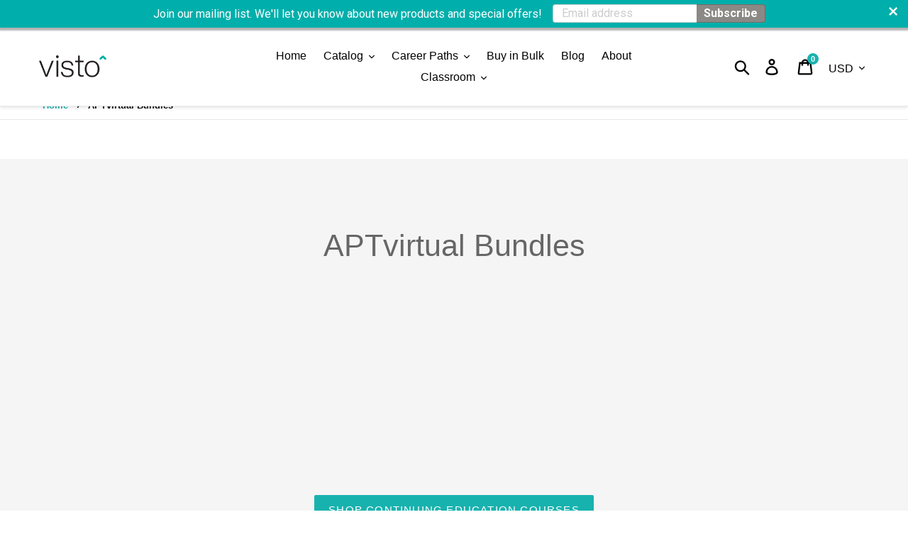

--- FILE ---
content_type: text/css
request_url: https://cdn.getshogun.com/60182f964d356a00cbcc2724.css
body_size: 7989
content:
.shg-box {
  position: relative;
  display: flex;
  width: 100%;
  flex-direction: column;
  /**
   * While `flex: 1` is enough here, we need to supply the rest
   * of the parameters (`1 auto`) to keep compatibility with IE11.
   * Otherwise, IE11 flex would break.
   */
  flex: 1 1 auto;
}

.shg-box > .shg-box-content {
  z-index: 4;
  position: relative;
  /**
   * This is part of an IE11 fallback to avoid flex introducing
   * huge amount of weird space on the bottom on the section element.
   */
  min-height: 1px;
}

.shg-box-vertical-align-wrapper, .shg-box-vertical-center-wrapper {
  display: flex;
  width: 100%;
}

.shg-box-vertical-align-top {
  justify-content: flex-start;
}

.shg-box-vertical-align-center, .shg-box-vertical-center {
  justify-content: center;
}

.shg-box-vertical-align-bottom {
  justify-content: flex-end;
}

.shg-box-overlay {
  position: absolute;
  top: 0;
  left: 0;
  right: 0;
  bottom: 0;
  z-index: 3;
  pointer-events: none;
}

.shg-box-video-wrapper {
  position: absolute;
  top: 0;
  left: 0;
  right: 0;
  bottom: 0;
  overflow: hidden;
  z-index: -1;
}

#s-41946785-a3ff-4d6b-bf33-40e73eb64713 {
  padding-top: 80px;
padding-bottom: 80px;
min-height: 50px;
background-color: rgba(245, 245, 245, 1);
}








#s-41946785-a3ff-4d6b-bf33-40e73eb64713 > .shg-box-overlay {
  background-color: #fff;
  opacity: 0;
}#s-41946785-a3ff-4d6b-bf33-40e73eb64713.shg-box.shg-c {
  justify-content: center;
}

.shogun-heading-component h1,
.shogun-heading-component h2,
.shogun-heading-component h3,
.shogun-heading-component h4,
.shogun-heading-component h5,
.shogun-heading-component h6 {
  margin: 0;
  padding: 0;
  display: block;
  color: #000;
  text-transform: none;
  font-weight: normal;
  font-style: normal;
  letter-spacing: normal;
  line-height: normal;
}

.shogun-heading-component a {
  text-decoration: none !important;
  padding: 0 !important;
  margin: 0 !important;
  border: none !important;
}

#s-da450db8-bd63-4217-92d5-938df2ca113a {
  margin-top: 0px;
margin-bottom: 60px;
padding-top: 10px;
padding-bottom: 10px;
text-align: center;
}

#s-da450db8-bd63-4217-92d5-938df2ca113a .shogun-heading-component h1 {
  color: rgba(102, 102, 102, 1);
  font-weight:   ;
  font-family: ;
  font-style:   ;
  font-size: 43px;
  line-height: 1.5em;
  letter-spacing: 0px;
  text-align: center;
}



.shg-row {
  display: flex;
  flex-wrap: wrap;
  min-height: inherit;
  max-height: inherit;
justify-content: space-between;
}

.shg-row > * {
  min-height: inherit;
  max-height: inherit;
}

.shg-c-xs-1,
.shg-c-xs-2,
.shg-c-xs-3,
.shg-c-xs-4,
.shg-c-xs-5,
.shg-c-xs-6,
.shg-c-xs-7,
.shg-c-xs-8,
.shg-c-xs-9,
.shg-c-xs-10,
.shg-c-xs-11,
.shg-c-xs-12,
.shg-c-sm-1,
.shg-c-sm-2,
.shg-c-sm-3,
.shg-c-sm-4,
.shg-c-sm-5,
.shg-c-sm-6,
.shg-c-sm-7,
.shg-c-sm-8,
.shg-c-sm-9,
.shg-c-sm-10,
.shg-c-sm-11,
.shg-c-sm-12,
.shg-c-md-1,
.shg-c-md-2,
.shg-c-md-3,
.shg-c-md-4,
.shg-c-md-5,
.shg-c-md-6,
.shg-c-md-7,
.shg-c-md-8,
.shg-c-md-9,
.shg-c-md-10,
.shg-c-md-11,
.shg-c-md-12,
.shg-c-lg-1,
.shg-c-lg-2,
.shg-c-lg-3,
.shg-c-lg-4,
.shg-c-lg-5,
.shg-c-lg-6,
.shg-c-lg-7,
.shg-c-lg-8,
.shg-c-lg-9,
.shg-c-lg-10,
.shg-c-lg-11,
.shg-c-lg-12 {
  position: relative;
}

@media (min-width: 0px) {
[id="s-cad260e7-2ee1-413f-b69f-b498d4ac367f"] > .shg-row > .shg-c-xs-12 {
  width: 100%;
}

}

@media (min-width: 768px) {
[id="s-cad260e7-2ee1-413f-b69f-b498d4ac367f"] > .shg-row > .shg-c-sm-1 {
  width: calc(8.333333333333334% - 19.333333333333332px);
}

[id="s-cad260e7-2ee1-413f-b69f-b498d4ac367f"] > .shg-row > .shg-c-sm-2 {
  width: calc(16.666666666666668% - 19.333333333333332px);
}

[id="s-cad260e7-2ee1-413f-b69f-b498d4ac367f"] > .shg-row > .shg-c-sm-3 {
  width: calc(25.0% - 19.333333333333332px);
}

[id="s-cad260e7-2ee1-413f-b69f-b498d4ac367f"] > .shg-row > .shg-c-sm-4 {
  width: calc(33.333333333333336% - 19.333333333333332px);
}

[id="s-cad260e7-2ee1-413f-b69f-b498d4ac367f"] > .shg-row > .shg-c-sm-5 {
  width: calc(41.66666666666667% - 19.333333333333332px);
}

[id="s-cad260e7-2ee1-413f-b69f-b498d4ac367f"] > .shg-row > .shg-c-sm-6 {
  width: calc(50.0% - 19.333333333333332px);
}

[id="s-cad260e7-2ee1-413f-b69f-b498d4ac367f"] > .shg-row > .shg-c-sm-7 {
  width: calc(58.333333333333336% - 19.333333333333332px);
}

[id="s-cad260e7-2ee1-413f-b69f-b498d4ac367f"] > .shg-row > .shg-c-sm-8 {
  width: calc(66.66666666666667% - 19.333333333333332px);
}

[id="s-cad260e7-2ee1-413f-b69f-b498d4ac367f"] > .shg-row > .shg-c-sm-9 {
  width: calc(75.0% - 19.333333333333332px);
}

[id="s-cad260e7-2ee1-413f-b69f-b498d4ac367f"] > .shg-row > .shg-c-sm-10 {
  width: calc(83.33333333333334% - 19.333333333333332px);
}

[id="s-cad260e7-2ee1-413f-b69f-b498d4ac367f"] > .shg-row > .shg-c-sm-11 {
  width: calc(91.66666666666667% - 19.333333333333332px);
}

[id="s-cad260e7-2ee1-413f-b69f-b498d4ac367f"] > .shg-row > .shg-c-sm-12 {
  width: calc(100.0% - 19.333333333333332px);
}

}

@media (min-width: 992px) {
[id="s-cad260e7-2ee1-413f-b69f-b498d4ac367f"] > .shg-row > .shg-c-md-1 {
  width: calc(8.333333333333334% - 19.333333333333332px);
}

[id="s-cad260e7-2ee1-413f-b69f-b498d4ac367f"] > .shg-row > .shg-c-md-2 {
  width: calc(16.666666666666668% - 19.333333333333332px);
}

[id="s-cad260e7-2ee1-413f-b69f-b498d4ac367f"] > .shg-row > .shg-c-md-3 {
  width: calc(25.0% - 19.333333333333332px);
}

[id="s-cad260e7-2ee1-413f-b69f-b498d4ac367f"] > .shg-row > .shg-c-md-4 {
  width: calc(33.333333333333336% - 19.333333333333332px);
}

[id="s-cad260e7-2ee1-413f-b69f-b498d4ac367f"] > .shg-row > .shg-c-md-5 {
  width: calc(41.66666666666667% - 19.333333333333332px);
}

[id="s-cad260e7-2ee1-413f-b69f-b498d4ac367f"] > .shg-row > .shg-c-md-6 {
  width: calc(50.0% - 19.333333333333332px);
}

[id="s-cad260e7-2ee1-413f-b69f-b498d4ac367f"] > .shg-row > .shg-c-md-7 {
  width: calc(58.333333333333336% - 19.333333333333332px);
}

[id="s-cad260e7-2ee1-413f-b69f-b498d4ac367f"] > .shg-row > .shg-c-md-8 {
  width: calc(66.66666666666667% - 19.333333333333332px);
}

[id="s-cad260e7-2ee1-413f-b69f-b498d4ac367f"] > .shg-row > .shg-c-md-9 {
  width: calc(75.0% - 19.333333333333332px);
}

[id="s-cad260e7-2ee1-413f-b69f-b498d4ac367f"] > .shg-row > .shg-c-md-10 {
  width: calc(83.33333333333334% - 19.333333333333332px);
}

[id="s-cad260e7-2ee1-413f-b69f-b498d4ac367f"] > .shg-row > .shg-c-md-11 {
  width: calc(91.66666666666667% - 19.333333333333332px);
}

[id="s-cad260e7-2ee1-413f-b69f-b498d4ac367f"] > .shg-row > .shg-c-md-12 {
  width: calc(100.0% - 19.333333333333332px);
}

}

@media (min-width: 1200px) {
[id="s-cad260e7-2ee1-413f-b69f-b498d4ac367f"] > .shg-row > .shg-c-lg-1 {
  width: calc(8.333333333333334% - 19.333333333333332px);
}

[id="s-cad260e7-2ee1-413f-b69f-b498d4ac367f"] > .shg-row > .shg-c-lg-2 {
  width: calc(16.666666666666668% - 19.333333333333332px);
}

[id="s-cad260e7-2ee1-413f-b69f-b498d4ac367f"] > .shg-row > .shg-c-lg-3 {
  width: calc(25.0% - 19.333333333333332px);
}

[id="s-cad260e7-2ee1-413f-b69f-b498d4ac367f"] > .shg-row > .shg-c-lg-4 {
  width: calc(33.333333333333336% - 19.333333333333332px);
}

[id="s-cad260e7-2ee1-413f-b69f-b498d4ac367f"] > .shg-row > .shg-c-lg-5 {
  width: calc(41.66666666666667% - 19.333333333333332px);
}

[id="s-cad260e7-2ee1-413f-b69f-b498d4ac367f"] > .shg-row > .shg-c-lg-6 {
  width: calc(50.0% - 19.333333333333332px);
}

[id="s-cad260e7-2ee1-413f-b69f-b498d4ac367f"] > .shg-row > .shg-c-lg-7 {
  width: calc(58.333333333333336% - 19.333333333333332px);
}

[id="s-cad260e7-2ee1-413f-b69f-b498d4ac367f"] > .shg-row > .shg-c-lg-8 {
  width: calc(66.66666666666667% - 19.333333333333332px);
}

[id="s-cad260e7-2ee1-413f-b69f-b498d4ac367f"] > .shg-row > .shg-c-lg-9 {
  width: calc(75.0% - 19.333333333333332px);
}

[id="s-cad260e7-2ee1-413f-b69f-b498d4ac367f"] > .shg-row > .shg-c-lg-10 {
  width: calc(83.33333333333334% - 19.333333333333332px);
}

[id="s-cad260e7-2ee1-413f-b69f-b498d4ac367f"] > .shg-row > .shg-c-lg-11 {
  width: calc(91.66666666666667% - 19.333333333333332px);
}

[id="s-cad260e7-2ee1-413f-b69f-b498d4ac367f"] > .shg-row > .shg-c-lg-12 {
  width: calc(100.0% - 19.333333333333332px);
}

}

#s-459c5955-f5ba-41ce-b03e-4690edfc8c3b {
  min-height: 50px;
}








#s-459c5955-f5ba-41ce-b03e-4690edfc8c3b > .shg-box-overlay {
  background-color: #fff;
  opacity: 0;
}#s-459c5955-f5ba-41ce-b03e-4690edfc8c3b.shg-box.shg-c {
  justify-content: center;
}

@media (min-width: 0px) {
[id="s-f280e05d-b630-4e43-a63b-857b6497e20d"] > .shg-row > .shg-c-xs-12 {
  width: 100%;
}

}

@media (min-width: 768px) {
[id="s-f280e05d-b630-4e43-a63b-857b6497e20d"] > .shg-row > .shg-c-sm-1 {
  width: calc(8.333333333333334% - 20.0px);
}

[id="s-f280e05d-b630-4e43-a63b-857b6497e20d"] > .shg-row > .shg-c-sm-2 {
  width: calc(16.666666666666668% - 20.0px);
}

[id="s-f280e05d-b630-4e43-a63b-857b6497e20d"] > .shg-row > .shg-c-sm-3 {
  width: calc(25.0% - 20.0px);
}

[id="s-f280e05d-b630-4e43-a63b-857b6497e20d"] > .shg-row > .shg-c-sm-4 {
  width: calc(33.333333333333336% - 20.0px);
}

[id="s-f280e05d-b630-4e43-a63b-857b6497e20d"] > .shg-row > .shg-c-sm-5 {
  width: calc(41.66666666666667% - 20.0px);
}

[id="s-f280e05d-b630-4e43-a63b-857b6497e20d"] > .shg-row > .shg-c-sm-6 {
  width: calc(50.0% - 20.0px);
}

[id="s-f280e05d-b630-4e43-a63b-857b6497e20d"] > .shg-row > .shg-c-sm-7 {
  width: calc(58.333333333333336% - 20.0px);
}

[id="s-f280e05d-b630-4e43-a63b-857b6497e20d"] > .shg-row > .shg-c-sm-8 {
  width: calc(66.66666666666667% - 20.0px);
}

[id="s-f280e05d-b630-4e43-a63b-857b6497e20d"] > .shg-row > .shg-c-sm-9 {
  width: calc(75.0% - 20.0px);
}

[id="s-f280e05d-b630-4e43-a63b-857b6497e20d"] > .shg-row > .shg-c-sm-10 {
  width: calc(83.33333333333334% - 20.0px);
}

[id="s-f280e05d-b630-4e43-a63b-857b6497e20d"] > .shg-row > .shg-c-sm-11 {
  width: calc(91.66666666666667% - 20.0px);
}

[id="s-f280e05d-b630-4e43-a63b-857b6497e20d"] > .shg-row > .shg-c-sm-12 {
  width: calc(100.0% - 20.0px);
}

}

@media (min-width: 992px) {
[id="s-f280e05d-b630-4e43-a63b-857b6497e20d"] > .shg-row > .shg-c-md-1 {
  width: calc(8.333333333333334% - 20.0px);
}

[id="s-f280e05d-b630-4e43-a63b-857b6497e20d"] > .shg-row > .shg-c-md-2 {
  width: calc(16.666666666666668% - 20.0px);
}

[id="s-f280e05d-b630-4e43-a63b-857b6497e20d"] > .shg-row > .shg-c-md-3 {
  width: calc(25.0% - 20.0px);
}

[id="s-f280e05d-b630-4e43-a63b-857b6497e20d"] > .shg-row > .shg-c-md-4 {
  width: calc(33.333333333333336% - 20.0px);
}

[id="s-f280e05d-b630-4e43-a63b-857b6497e20d"] > .shg-row > .shg-c-md-5 {
  width: calc(41.66666666666667% - 20.0px);
}

[id="s-f280e05d-b630-4e43-a63b-857b6497e20d"] > .shg-row > .shg-c-md-6 {
  width: calc(50.0% - 20.0px);
}

[id="s-f280e05d-b630-4e43-a63b-857b6497e20d"] > .shg-row > .shg-c-md-7 {
  width: calc(58.333333333333336% - 20.0px);
}

[id="s-f280e05d-b630-4e43-a63b-857b6497e20d"] > .shg-row > .shg-c-md-8 {
  width: calc(66.66666666666667% - 20.0px);
}

[id="s-f280e05d-b630-4e43-a63b-857b6497e20d"] > .shg-row > .shg-c-md-9 {
  width: calc(75.0% - 20.0px);
}

[id="s-f280e05d-b630-4e43-a63b-857b6497e20d"] > .shg-row > .shg-c-md-10 {
  width: calc(83.33333333333334% - 20.0px);
}

[id="s-f280e05d-b630-4e43-a63b-857b6497e20d"] > .shg-row > .shg-c-md-11 {
  width: calc(91.66666666666667% - 20.0px);
}

[id="s-f280e05d-b630-4e43-a63b-857b6497e20d"] > .shg-row > .shg-c-md-12 {
  width: calc(100.0% - 20.0px);
}

}

@media (min-width: 1200px) {
[id="s-f280e05d-b630-4e43-a63b-857b6497e20d"] > .shg-row > .shg-c-lg-1 {
  width: calc(8.333333333333334% - 20.0px);
}

[id="s-f280e05d-b630-4e43-a63b-857b6497e20d"] > .shg-row > .shg-c-lg-2 {
  width: calc(16.666666666666668% - 20.0px);
}

[id="s-f280e05d-b630-4e43-a63b-857b6497e20d"] > .shg-row > .shg-c-lg-3 {
  width: calc(25.0% - 20.0px);
}

[id="s-f280e05d-b630-4e43-a63b-857b6497e20d"] > .shg-row > .shg-c-lg-4 {
  width: calc(33.333333333333336% - 20.0px);
}

[id="s-f280e05d-b630-4e43-a63b-857b6497e20d"] > .shg-row > .shg-c-lg-5 {
  width: calc(41.66666666666667% - 20.0px);
}

[id="s-f280e05d-b630-4e43-a63b-857b6497e20d"] > .shg-row > .shg-c-lg-6 {
  width: calc(50.0% - 20.0px);
}

[id="s-f280e05d-b630-4e43-a63b-857b6497e20d"] > .shg-row > .shg-c-lg-7 {
  width: calc(58.333333333333336% - 20.0px);
}

[id="s-f280e05d-b630-4e43-a63b-857b6497e20d"] > .shg-row > .shg-c-lg-8 {
  width: calc(66.66666666666667% - 20.0px);
}

[id="s-f280e05d-b630-4e43-a63b-857b6497e20d"] > .shg-row > .shg-c-lg-9 {
  width: calc(75.0% - 20.0px);
}

[id="s-f280e05d-b630-4e43-a63b-857b6497e20d"] > .shg-row > .shg-c-lg-10 {
  width: calc(83.33333333333334% - 20.0px);
}

[id="s-f280e05d-b630-4e43-a63b-857b6497e20d"] > .shg-row > .shg-c-lg-11 {
  width: calc(91.66666666666667% - 20.0px);
}

[id="s-f280e05d-b630-4e43-a63b-857b6497e20d"] > .shg-row > .shg-c-lg-12 {
  width: calc(100.0% - 20.0px);
}

}

#s-407e7ef8-1e6d-4861-90c5-63b827352909 {
  display: none;
}
.shg-product-image-wrapper img.shogun-image,
.shogun-component img.shogun-image {
  display: inline-block;
  vertical-align: middle;
}

.shg-product-image-wrapper img.shogun-image {
  width: 100%;
}

.shg-product-img-placeholder img {
  padding: 3rem;
  background: rgba(0, 0, 0, 0.1);
}

.shg-product-image-wrapper {
  display: none;
  position: relative;
  width: 100%;
}

.shg-product-image-wrapper.visible {
  display: inline-block;
}

.shg-product-image-wrapper .shg-product-image-wrapper a {
  text-decoration: none !important;
  border-bottom: 0 !important;
}

.shg-product-image-wrapper .shg-image-zoom {
  position: absolute;
  top: 0;
  left: 0;
  right: 0;
  width: 100%;
  height: 100%;
  overflow: hidden;
  max-width: 100%;
  min-height: 100%;
}

.shg-c.shg-align-center .shg-image-zoom {
  margin: 0 auto;
}

.shg-c.shg-align-right .shg-image-zoom {
  margin-left: auto;
}

.shg-image-zoom .shg-image-zoom-background {
  position: absolute;
  top: 0;
  left: 0;
  right: 0;
  width: 100%;
  height: 100%;
  background-repeat: no-repeat;
  background-position: center;
  background-size: cover;
  transition: transform 0.5s ease-out;
  transform: scale(1);
}

/**
  Fix for IE11, as min-width does not works there.
**/
@media screen\0 {
  .shg-product-image-wrapper > .shogun-image {
    width: 100%;
  }
}

#s-bba0822b-2d67-4c34-a1f4-7bf8b61485a1 {
  text-align: left;
}


.shg-c#s-bba0822b-2d67-4c34-a1f4-7bf8b61485a1 {
  max-width: 100%;
}

.shg-c#s-bba0822b-2d67-4c34-a1f4-7bf8b61485a1 img.shogun-image {
  align-self: center;
  margin: 0 !important;
}

.shg-c#s-bba0822b-2d67-4c34-a1f4-7bf8b61485a1 .shg-image-zoom,
.shg-c#s-bba0822b-2d67-4c34-a1f4-7bf8b61485a1 img.shogun-image {
  max-width:  !important;
  min-height:  !important;
}

.shg-c#s-bba0822b-2d67-4c34-a1f4-7bf8b61485a1 .shg-image-zoom {
  
    margin-left: 0px;
  
}

@media (min-width: 1200px){
.shg-c#s-bba0822b-2d67-4c34-a1f4-7bf8b61485a1 {
  max-width: 100%;
}

.shg-c#s-bba0822b-2d67-4c34-a1f4-7bf8b61485a1 img.shogun-image {
  align-self: center;
  margin: 0 !important;
}

.shg-c#s-bba0822b-2d67-4c34-a1f4-7bf8b61485a1 .shg-image-zoom,
.shg-c#s-bba0822b-2d67-4c34-a1f4-7bf8b61485a1 img.shogun-image {
  max-width:  !important;
  min-height:  !important;
}

.shg-c#s-bba0822b-2d67-4c34-a1f4-7bf8b61485a1 .shg-image-zoom {
  
    margin-left: 0px;
  
}

}@media (min-width: 992px) and (max-width: 1199px){
.shg-c#s-bba0822b-2d67-4c34-a1f4-7bf8b61485a1 {
  max-width: 100%;
}

.shg-c#s-bba0822b-2d67-4c34-a1f4-7bf8b61485a1 img.shogun-image {
  align-self: center;
  margin: 0 !important;
}

.shg-c#s-bba0822b-2d67-4c34-a1f4-7bf8b61485a1 .shg-image-zoom,
.shg-c#s-bba0822b-2d67-4c34-a1f4-7bf8b61485a1 img.shogun-image {
  max-width:  !important;
  min-height:  !important;
}

.shg-c#s-bba0822b-2d67-4c34-a1f4-7bf8b61485a1 .shg-image-zoom {
  
    margin-left: 0px;
  
}

}@media (min-width: 768px) and (max-width: 991px){
.shg-c#s-bba0822b-2d67-4c34-a1f4-7bf8b61485a1 {
  max-width: 100%;
}

.shg-c#s-bba0822b-2d67-4c34-a1f4-7bf8b61485a1 img.shogun-image {
  align-self: center;
  margin: 0 !important;
}

.shg-c#s-bba0822b-2d67-4c34-a1f4-7bf8b61485a1 .shg-image-zoom,
.shg-c#s-bba0822b-2d67-4c34-a1f4-7bf8b61485a1 img.shogun-image {
  max-width:  !important;
  min-height:  !important;
}

.shg-c#s-bba0822b-2d67-4c34-a1f4-7bf8b61485a1 .shg-image-zoom {
  
    margin-left: 0px;
  
}

}@media (max-width: 767px){
.shg-c#s-bba0822b-2d67-4c34-a1f4-7bf8b61485a1 {
  max-width: 100%;
}

.shg-c#s-bba0822b-2d67-4c34-a1f4-7bf8b61485a1 img.shogun-image {
  align-self: center;
  margin: 0 !important;
}

.shg-c#s-bba0822b-2d67-4c34-a1f4-7bf8b61485a1 .shg-image-zoom,
.shg-c#s-bba0822b-2d67-4c34-a1f4-7bf8b61485a1 img.shogun-image {
  max-width:  !important;
  min-height:  !important;
}

.shg-c#s-bba0822b-2d67-4c34-a1f4-7bf8b61485a1 .shg-image-zoom {
  
    margin-left: 0px;
  
}

}
.shg-product-title-component h1,
.shg-product-title-component h2,
.shg-product-title-component h3,
.shg-product-title-component h4,
.shg-product-title-component h5,
.shg-product-title-component h6 {
  margin: 0;
  padding: 0;
  display: block;
  color: #000;
  text-transform: none;
  font-weight: normal;
  font-style: normal;
  letter-spacing: normal;
  line-height: normal;
}

.shg-product-title-component a {
  text-decoration: none !important;
  padding: 0 !important;
  margin: 0 !important;
  border: none !important;
}

#s-1b531ce4-fe30-4e38-aaa4-3f95c39bec1d {
  padding-top: 10px;
padding-bottom: 10px;
text-align: center;
}

#s-1b531ce4-fe30-4e38-aaa4-3f95c39bec1d .shg-product-title-component h3 {
  color: rgba(102, 102, 102, 1);
  font-weight:   ;
  font-family: ;
  font-style:   ;
  font-size: 18px;
  line-height: ;
  letter-spacing: ;
}

#s-d24dc213-ba10-4028-831a-fdb8f6a7d577 {
  text-align: left;
}

#s-d24dc213-ba10-4028-831a-fdb8f6a7d577 .shg-product-sold-out {
  display: none;
  color: rgba(102, 102, 102, 1);
  font-size: 18px;
  font-weight:   ;
  font-family: ;
  font-style:  normal ;
}

#s-d24dc213-ba10-4028-831a-fdb8f6a7d577 .shg-product-price {
  color: rgba(102, 102, 102, 1);
  font-weight:   ;
  font-family: ;
  font-style:  normal ;
  font-size: 18px;
}

#s-d24dc213-ba10-4028-831a-fdb8f6a7d577 .shg-product-compare-price {
  display: none;
  text-decoration: line-through;
  color: #000;
  font-weight:   ;
  font-family: ;
  font-style:  normal ;
  font-size: 18px;
  padding-left: 10px;
}

.shg-btn.shg-cse, .shg-btn.shg-cse:hover, .shg-btn.shg-cse:focus {
  color: #FFF;
}

.shg-product-atc-wrapper {
  position: relative;
}

.shg-product-atc-btn {
  position: relative;
  z-index: 2;
  display: block;
  border: none;
  align-items: normal;
  box-sizing: border-box;
  cursor: pointer;
  transition: opacity 200ms linear;
  opacity: 1;
}

.shg-product-atc-btn-opaque {
  opacity: 0;
}

.shg-product-atc-info-box {
  position: absolute;
  z-index: 1;
  display: flex;
  overflow: hidden;
  justify-content: center;
  align-items: center;
  text-align: center;
  left: 0;
  top: 0;
  width: 100%;
  height: 100%;
}

.shg-product-atc-btn-wrapper.shg-align-center {
  text-align: center;
}

.shg-product-atc-btn-wrapper.shg-align-right {
  text-align: right;
}

#s-a879ff81-8bcb-4464-8216-01c85e7052b8 {
  padding-top: 10px;
padding-left: 20px;
padding-bottom: 10px;
padding-right: 20px;
border-radius: 2px;
background-color: rgba(24, 178, 173, 1);
text-align: center;
cursor: pointer;
background-image: none;
hover-type: color;
}
#s-a879ff81-8bcb-4464-8216-01c85e7052b8:hover {background-color: #424242 !important;
text-decoration: none !important;}#s-a879ff81-8bcb-4464-8216-01c85e7052b8:active {background-color: #000000 !important;
text-decoration: none !important;}


#s-a879ff81-8bcb-4464-8216-01c85e7052b8 {
  cursor: pointer;
  -webkit-user-select: none;
     -moz-user-select: none;
      -ms-user-select: none;
          user-select: none;
  align-items: normal;
  box-sizing: border-box;
}

#s-a879ff81-8bcb-4464-8216-01c85e7052b8.shg-product-atc-disabled {
  opacity: 0.5;
  cursor: initial;
}

#s-a879ff81-8bcb-4464-8216-01c85e7052b8.shg-btn {
  color: #ffffff;
  font-size: 14px;
  
  
  
  display:  inline-block ;
}

#s-a879ff81-8bcb-4464-8216-01c85e7052b8.shg-btn.shg-product-atc-error {
  
  
  
  
  
}



#s-11919c05-8814-44c3-a2f0-a34d6df4f3e3 {
  display: none;
}
#s-94dbaf1e-828d-4f18-b43f-23242949fd3f {
  text-align: left;
}


.shg-c#s-94dbaf1e-828d-4f18-b43f-23242949fd3f {
  max-width: 100%;
}

.shg-c#s-94dbaf1e-828d-4f18-b43f-23242949fd3f img.shogun-image {
  align-self: center;
  margin: 0 !important;
}

.shg-c#s-94dbaf1e-828d-4f18-b43f-23242949fd3f .shg-image-zoom,
.shg-c#s-94dbaf1e-828d-4f18-b43f-23242949fd3f img.shogun-image {
  max-width:  !important;
  min-height:  !important;
}

.shg-c#s-94dbaf1e-828d-4f18-b43f-23242949fd3f .shg-image-zoom {
  
    margin-left: 0px;
  
}

@media (min-width: 1200px){
.shg-c#s-94dbaf1e-828d-4f18-b43f-23242949fd3f {
  max-width: 100%;
}

.shg-c#s-94dbaf1e-828d-4f18-b43f-23242949fd3f img.shogun-image {
  align-self: center;
  margin: 0 !important;
}

.shg-c#s-94dbaf1e-828d-4f18-b43f-23242949fd3f .shg-image-zoom,
.shg-c#s-94dbaf1e-828d-4f18-b43f-23242949fd3f img.shogun-image {
  max-width:  !important;
  min-height:  !important;
}

.shg-c#s-94dbaf1e-828d-4f18-b43f-23242949fd3f .shg-image-zoom {
  
    margin-left: 0px;
  
}

}@media (min-width: 992px) and (max-width: 1199px){
.shg-c#s-94dbaf1e-828d-4f18-b43f-23242949fd3f {
  max-width: 100%;
}

.shg-c#s-94dbaf1e-828d-4f18-b43f-23242949fd3f img.shogun-image {
  align-self: center;
  margin: 0 !important;
}

.shg-c#s-94dbaf1e-828d-4f18-b43f-23242949fd3f .shg-image-zoom,
.shg-c#s-94dbaf1e-828d-4f18-b43f-23242949fd3f img.shogun-image {
  max-width:  !important;
  min-height:  !important;
}

.shg-c#s-94dbaf1e-828d-4f18-b43f-23242949fd3f .shg-image-zoom {
  
    margin-left: 0px;
  
}

}@media (min-width: 768px) and (max-width: 991px){
.shg-c#s-94dbaf1e-828d-4f18-b43f-23242949fd3f {
  max-width: 100%;
}

.shg-c#s-94dbaf1e-828d-4f18-b43f-23242949fd3f img.shogun-image {
  align-self: center;
  margin: 0 !important;
}

.shg-c#s-94dbaf1e-828d-4f18-b43f-23242949fd3f .shg-image-zoom,
.shg-c#s-94dbaf1e-828d-4f18-b43f-23242949fd3f img.shogun-image {
  max-width:  !important;
  min-height:  !important;
}

.shg-c#s-94dbaf1e-828d-4f18-b43f-23242949fd3f .shg-image-zoom {
  
    margin-left: 0px;
  
}

}@media (max-width: 767px){
.shg-c#s-94dbaf1e-828d-4f18-b43f-23242949fd3f {
  max-width: 100%;
}

.shg-c#s-94dbaf1e-828d-4f18-b43f-23242949fd3f img.shogun-image {
  align-self: center;
  margin: 0 !important;
}

.shg-c#s-94dbaf1e-828d-4f18-b43f-23242949fd3f .shg-image-zoom,
.shg-c#s-94dbaf1e-828d-4f18-b43f-23242949fd3f img.shogun-image {
  max-width:  !important;
  min-height:  !important;
}

.shg-c#s-94dbaf1e-828d-4f18-b43f-23242949fd3f .shg-image-zoom {
  
    margin-left: 0px;
  
}

}
#s-ef7bdba1-942a-4014-a8e9-25ea30b10e9c {
  padding-top: 10px;
padding-bottom: 10px;
text-align: center;
}

#s-ef7bdba1-942a-4014-a8e9-25ea30b10e9c .shg-product-title-component h3 {
  color: rgba(102, 102, 102, 1);
  font-weight:   ;
  font-family: ;
  font-style:   ;
  font-size: 18px;
  line-height: ;
  letter-spacing: ;
}

#s-7913184a-61ab-46f8-af65-db37dc158fce {
  text-align: left;
}

#s-7913184a-61ab-46f8-af65-db37dc158fce .shg-product-sold-out {
  display: none;
  color: rgba(102, 102, 102, 1);
  font-size: 18px;
  font-weight:   ;
  font-family: ;
  font-style:  normal ;
}

#s-7913184a-61ab-46f8-af65-db37dc158fce .shg-product-price {
  color: rgba(102, 102, 102, 1);
  font-weight:   ;
  font-family: ;
  font-style:  normal ;
  font-size: 18px;
}

#s-7913184a-61ab-46f8-af65-db37dc158fce .shg-product-compare-price {
  display: none;
  text-decoration: line-through;
  color: #000;
  font-weight:   ;
  font-family: ;
  font-style:  normal ;
  font-size: 18px;
  padding-left: 10px;
}

#s-cd2428ae-089d-495f-a7cf-f684ae142fba {
  padding-top: 10px;
padding-left: 20px;
padding-bottom: 10px;
padding-right: 20px;
border-radius: 2px;
background-color: rgba(24, 178, 174, 1);
text-align: center;
cursor: pointer;
background-image: none;
hover-type: color;
}
#s-cd2428ae-089d-495f-a7cf-f684ae142fba:hover {background-color: #424242 !important;
text-decoration: none !important;}#s-cd2428ae-089d-495f-a7cf-f684ae142fba:active {background-color: #000000 !important;
text-decoration: none !important;}


#s-cd2428ae-089d-495f-a7cf-f684ae142fba {
  cursor: pointer;
  -webkit-user-select: none;
     -moz-user-select: none;
      -ms-user-select: none;
          user-select: none;
  align-items: normal;
  box-sizing: border-box;
}

#s-cd2428ae-089d-495f-a7cf-f684ae142fba.shg-product-atc-disabled {
  opacity: 0.5;
  cursor: initial;
}

#s-cd2428ae-089d-495f-a7cf-f684ae142fba.shg-btn {
  color: #ffffff;
  font-size: 14px;
  
  
  
  display:  inline-block ;
}

#s-cd2428ae-089d-495f-a7cf-f684ae142fba.shg-btn.shg-product-atc-error {
  
  
  
  
  
}



#s-b677e7da-dd05-48f3-87fd-8f3cfb935387 {
  display: none;
}
#s-0f6fe11f-8b46-4545-91a4-a8621307ca7d {
  text-align: left;
}


.shg-c#s-0f6fe11f-8b46-4545-91a4-a8621307ca7d {
  max-width: 100%;
}

.shg-c#s-0f6fe11f-8b46-4545-91a4-a8621307ca7d img.shogun-image {
  align-self: center;
  margin: 0 !important;
}

.shg-c#s-0f6fe11f-8b46-4545-91a4-a8621307ca7d .shg-image-zoom,
.shg-c#s-0f6fe11f-8b46-4545-91a4-a8621307ca7d img.shogun-image {
  max-width:  !important;
  min-height:  !important;
}

.shg-c#s-0f6fe11f-8b46-4545-91a4-a8621307ca7d .shg-image-zoom {
  
    margin-left: 0px;
  
}

@media (min-width: 1200px){
.shg-c#s-0f6fe11f-8b46-4545-91a4-a8621307ca7d {
  max-width: 100%;
}

.shg-c#s-0f6fe11f-8b46-4545-91a4-a8621307ca7d img.shogun-image {
  align-self: center;
  margin: 0 !important;
}

.shg-c#s-0f6fe11f-8b46-4545-91a4-a8621307ca7d .shg-image-zoom,
.shg-c#s-0f6fe11f-8b46-4545-91a4-a8621307ca7d img.shogun-image {
  max-width:  !important;
  min-height:  !important;
}

.shg-c#s-0f6fe11f-8b46-4545-91a4-a8621307ca7d .shg-image-zoom {
  
    margin-left: 0px;
  
}

}@media (min-width: 992px) and (max-width: 1199px){
.shg-c#s-0f6fe11f-8b46-4545-91a4-a8621307ca7d {
  max-width: 100%;
}

.shg-c#s-0f6fe11f-8b46-4545-91a4-a8621307ca7d img.shogun-image {
  align-self: center;
  margin: 0 !important;
}

.shg-c#s-0f6fe11f-8b46-4545-91a4-a8621307ca7d .shg-image-zoom,
.shg-c#s-0f6fe11f-8b46-4545-91a4-a8621307ca7d img.shogun-image {
  max-width:  !important;
  min-height:  !important;
}

.shg-c#s-0f6fe11f-8b46-4545-91a4-a8621307ca7d .shg-image-zoom {
  
    margin-left: 0px;
  
}

}@media (min-width: 768px) and (max-width: 991px){
.shg-c#s-0f6fe11f-8b46-4545-91a4-a8621307ca7d {
  max-width: 100%;
}

.shg-c#s-0f6fe11f-8b46-4545-91a4-a8621307ca7d img.shogun-image {
  align-self: center;
  margin: 0 !important;
}

.shg-c#s-0f6fe11f-8b46-4545-91a4-a8621307ca7d .shg-image-zoom,
.shg-c#s-0f6fe11f-8b46-4545-91a4-a8621307ca7d img.shogun-image {
  max-width:  !important;
  min-height:  !important;
}

.shg-c#s-0f6fe11f-8b46-4545-91a4-a8621307ca7d .shg-image-zoom {
  
    margin-left: 0px;
  
}

}@media (max-width: 767px){
.shg-c#s-0f6fe11f-8b46-4545-91a4-a8621307ca7d {
  max-width: 100%;
}

.shg-c#s-0f6fe11f-8b46-4545-91a4-a8621307ca7d img.shogun-image {
  align-self: center;
  margin: 0 !important;
}

.shg-c#s-0f6fe11f-8b46-4545-91a4-a8621307ca7d .shg-image-zoom,
.shg-c#s-0f6fe11f-8b46-4545-91a4-a8621307ca7d img.shogun-image {
  max-width:  !important;
  min-height:  !important;
}

.shg-c#s-0f6fe11f-8b46-4545-91a4-a8621307ca7d .shg-image-zoom {
  
    margin-left: 0px;
  
}

}
#s-78617a99-386c-4c28-b656-2cd62888c969 {
  padding-top: 10px;
padding-bottom: 10px;
text-align: center;
}

#s-78617a99-386c-4c28-b656-2cd62888c969 .shg-product-title-component h3 {
  color: rgba(102, 102, 102, 1);
  font-weight:   ;
  font-family: ;
  font-style:   ;
  font-size: 18px;
  line-height: ;
  letter-spacing: ;
}

#s-e47a222e-b293-4c28-9100-8024124f6a1f {
  text-align: left;
}

#s-e47a222e-b293-4c28-9100-8024124f6a1f .shg-product-sold-out {
  display: none;
  color: rgba(102, 102, 102, 1);
  font-size: 18px;
  font-weight:   ;
  font-family: ;
  font-style:  normal ;
}

#s-e47a222e-b293-4c28-9100-8024124f6a1f .shg-product-price {
  color: rgba(102, 102, 102, 1);
  font-weight:   ;
  font-family: ;
  font-style:  normal ;
  font-size: 18px;
}

#s-e47a222e-b293-4c28-9100-8024124f6a1f .shg-product-compare-price {
  display: none;
  text-decoration: line-through;
  color: #000;
  font-weight:   ;
  font-family: ;
  font-style:  normal ;
  font-size: 18px;
  padding-left: 10px;
}

#s-f9765d2b-9e9a-4592-a0b2-781ea090df6a {
  padding-top: 10px;
padding-left: 20px;
padding-bottom: 10px;
padding-right: 20px;
border-radius: 2px;
background-color: rgba(24, 178, 174, 1);
text-align: center;
cursor: pointer;
background-image: none;
hover-type: color;
}
#s-f9765d2b-9e9a-4592-a0b2-781ea090df6a:hover {background-color: #424242 !important;
text-decoration: none !important;}#s-f9765d2b-9e9a-4592-a0b2-781ea090df6a:active {background-color: #000000 !important;
text-decoration: none !important;}


#s-f9765d2b-9e9a-4592-a0b2-781ea090df6a {
  cursor: pointer;
  -webkit-user-select: none;
     -moz-user-select: none;
      -ms-user-select: none;
          user-select: none;
  align-items: normal;
  box-sizing: border-box;
}

#s-f9765d2b-9e9a-4592-a0b2-781ea090df6a.shg-product-atc-disabled {
  opacity: 0.5;
  cursor: initial;
}

#s-f9765d2b-9e9a-4592-a0b2-781ea090df6a.shg-btn {
  color: #ffffff;
  font-size: 14px;
  
  
  
  display:  inline-block ;
}

#s-f9765d2b-9e9a-4592-a0b2-781ea090df6a.shg-btn.shg-product-atc-error {
  
  
  
  
  
}



#s-9f40699f-182e-4773-b11d-25e09c4f7dbd {
  min-height: 50px;
}








#s-9f40699f-182e-4773-b11d-25e09c4f7dbd > .shg-box-overlay {
  background-color: #fff;
  opacity: 0;
}#s-9f40699f-182e-4773-b11d-25e09c4f7dbd.shg-box.shg-c {
  justify-content: center;
}

@media (min-width: 0px) {
[id="s-02033e25-0e78-43ea-8538-ec1c68ee4dc5"] > .shg-row > .shg-c-xs-12 {
  width: 100%;
}

}

@media (min-width: 768px) {
[id="s-02033e25-0e78-43ea-8538-ec1c68ee4dc5"] > .shg-row > .shg-c-sm-1 {
  width: calc(8.333333333333334% - 20.0px);
}

[id="s-02033e25-0e78-43ea-8538-ec1c68ee4dc5"] > .shg-row > .shg-c-sm-2 {
  width: calc(16.666666666666668% - 20.0px);
}

[id="s-02033e25-0e78-43ea-8538-ec1c68ee4dc5"] > .shg-row > .shg-c-sm-3 {
  width: calc(25.0% - 20.0px);
}

[id="s-02033e25-0e78-43ea-8538-ec1c68ee4dc5"] > .shg-row > .shg-c-sm-4 {
  width: calc(33.333333333333336% - 20.0px);
}

[id="s-02033e25-0e78-43ea-8538-ec1c68ee4dc5"] > .shg-row > .shg-c-sm-5 {
  width: calc(41.66666666666667% - 20.0px);
}

[id="s-02033e25-0e78-43ea-8538-ec1c68ee4dc5"] > .shg-row > .shg-c-sm-6 {
  width: calc(50.0% - 20.0px);
}

[id="s-02033e25-0e78-43ea-8538-ec1c68ee4dc5"] > .shg-row > .shg-c-sm-7 {
  width: calc(58.333333333333336% - 20.0px);
}

[id="s-02033e25-0e78-43ea-8538-ec1c68ee4dc5"] > .shg-row > .shg-c-sm-8 {
  width: calc(66.66666666666667% - 20.0px);
}

[id="s-02033e25-0e78-43ea-8538-ec1c68ee4dc5"] > .shg-row > .shg-c-sm-9 {
  width: calc(75.0% - 20.0px);
}

[id="s-02033e25-0e78-43ea-8538-ec1c68ee4dc5"] > .shg-row > .shg-c-sm-10 {
  width: calc(83.33333333333334% - 20.0px);
}

[id="s-02033e25-0e78-43ea-8538-ec1c68ee4dc5"] > .shg-row > .shg-c-sm-11 {
  width: calc(91.66666666666667% - 20.0px);
}

[id="s-02033e25-0e78-43ea-8538-ec1c68ee4dc5"] > .shg-row > .shg-c-sm-12 {
  width: calc(100.0% - 20.0px);
}

}

@media (min-width: 992px) {
[id="s-02033e25-0e78-43ea-8538-ec1c68ee4dc5"] > .shg-row > .shg-c-md-1 {
  width: calc(8.333333333333334% - 20.0px);
}

[id="s-02033e25-0e78-43ea-8538-ec1c68ee4dc5"] > .shg-row > .shg-c-md-2 {
  width: calc(16.666666666666668% - 20.0px);
}

[id="s-02033e25-0e78-43ea-8538-ec1c68ee4dc5"] > .shg-row > .shg-c-md-3 {
  width: calc(25.0% - 20.0px);
}

[id="s-02033e25-0e78-43ea-8538-ec1c68ee4dc5"] > .shg-row > .shg-c-md-4 {
  width: calc(33.333333333333336% - 20.0px);
}

[id="s-02033e25-0e78-43ea-8538-ec1c68ee4dc5"] > .shg-row > .shg-c-md-5 {
  width: calc(41.66666666666667% - 20.0px);
}

[id="s-02033e25-0e78-43ea-8538-ec1c68ee4dc5"] > .shg-row > .shg-c-md-6 {
  width: calc(50.0% - 20.0px);
}

[id="s-02033e25-0e78-43ea-8538-ec1c68ee4dc5"] > .shg-row > .shg-c-md-7 {
  width: calc(58.333333333333336% - 20.0px);
}

[id="s-02033e25-0e78-43ea-8538-ec1c68ee4dc5"] > .shg-row > .shg-c-md-8 {
  width: calc(66.66666666666667% - 20.0px);
}

[id="s-02033e25-0e78-43ea-8538-ec1c68ee4dc5"] > .shg-row > .shg-c-md-9 {
  width: calc(75.0% - 20.0px);
}

[id="s-02033e25-0e78-43ea-8538-ec1c68ee4dc5"] > .shg-row > .shg-c-md-10 {
  width: calc(83.33333333333334% - 20.0px);
}

[id="s-02033e25-0e78-43ea-8538-ec1c68ee4dc5"] > .shg-row > .shg-c-md-11 {
  width: calc(91.66666666666667% - 20.0px);
}

[id="s-02033e25-0e78-43ea-8538-ec1c68ee4dc5"] > .shg-row > .shg-c-md-12 {
  width: calc(100.0% - 20.0px);
}

}

@media (min-width: 1200px) {
[id="s-02033e25-0e78-43ea-8538-ec1c68ee4dc5"] > .shg-row > .shg-c-lg-1 {
  width: calc(8.333333333333334% - 20.0px);
}

[id="s-02033e25-0e78-43ea-8538-ec1c68ee4dc5"] > .shg-row > .shg-c-lg-2 {
  width: calc(16.666666666666668% - 20.0px);
}

[id="s-02033e25-0e78-43ea-8538-ec1c68ee4dc5"] > .shg-row > .shg-c-lg-3 {
  width: calc(25.0% - 20.0px);
}

[id="s-02033e25-0e78-43ea-8538-ec1c68ee4dc5"] > .shg-row > .shg-c-lg-4 {
  width: calc(33.333333333333336% - 20.0px);
}

[id="s-02033e25-0e78-43ea-8538-ec1c68ee4dc5"] > .shg-row > .shg-c-lg-5 {
  width: calc(41.66666666666667% - 20.0px);
}

[id="s-02033e25-0e78-43ea-8538-ec1c68ee4dc5"] > .shg-row > .shg-c-lg-6 {
  width: calc(50.0% - 20.0px);
}

[id="s-02033e25-0e78-43ea-8538-ec1c68ee4dc5"] > .shg-row > .shg-c-lg-7 {
  width: calc(58.333333333333336% - 20.0px);
}

[id="s-02033e25-0e78-43ea-8538-ec1c68ee4dc5"] > .shg-row > .shg-c-lg-8 {
  width: calc(66.66666666666667% - 20.0px);
}

[id="s-02033e25-0e78-43ea-8538-ec1c68ee4dc5"] > .shg-row > .shg-c-lg-9 {
  width: calc(75.0% - 20.0px);
}

[id="s-02033e25-0e78-43ea-8538-ec1c68ee4dc5"] > .shg-row > .shg-c-lg-10 {
  width: calc(83.33333333333334% - 20.0px);
}

[id="s-02033e25-0e78-43ea-8538-ec1c68ee4dc5"] > .shg-row > .shg-c-lg-11 {
  width: calc(91.66666666666667% - 20.0px);
}

[id="s-02033e25-0e78-43ea-8538-ec1c68ee4dc5"] > .shg-row > .shg-c-lg-12 {
  width: calc(100.0% - 20.0px);
}

}

#s-5b1e6453-89f9-4998-b0ea-2e4dc4777388 {
  display: none;
}
#s-c0feec04-d220-4fcb-8471-f0a3d11bd1e3 {
  text-align: left;
}


.shg-c#s-c0feec04-d220-4fcb-8471-f0a3d11bd1e3 {
  max-width: 100%;
}

.shg-c#s-c0feec04-d220-4fcb-8471-f0a3d11bd1e3 img.shogun-image {
  align-self: center;
  margin: 0 !important;
}

.shg-c#s-c0feec04-d220-4fcb-8471-f0a3d11bd1e3 .shg-image-zoom,
.shg-c#s-c0feec04-d220-4fcb-8471-f0a3d11bd1e3 img.shogun-image {
  max-width:  !important;
  min-height:  !important;
}

.shg-c#s-c0feec04-d220-4fcb-8471-f0a3d11bd1e3 .shg-image-zoom {
  
    margin-left: 0px;
  
}

@media (min-width: 1200px){
.shg-c#s-c0feec04-d220-4fcb-8471-f0a3d11bd1e3 {
  max-width: 100%;
}

.shg-c#s-c0feec04-d220-4fcb-8471-f0a3d11bd1e3 img.shogun-image {
  align-self: center;
  margin: 0 !important;
}

.shg-c#s-c0feec04-d220-4fcb-8471-f0a3d11bd1e3 .shg-image-zoom,
.shg-c#s-c0feec04-d220-4fcb-8471-f0a3d11bd1e3 img.shogun-image {
  max-width:  !important;
  min-height:  !important;
}

.shg-c#s-c0feec04-d220-4fcb-8471-f0a3d11bd1e3 .shg-image-zoom {
  
    margin-left: 0px;
  
}

}@media (min-width: 992px) and (max-width: 1199px){
.shg-c#s-c0feec04-d220-4fcb-8471-f0a3d11bd1e3 {
  max-width: 100%;
}

.shg-c#s-c0feec04-d220-4fcb-8471-f0a3d11bd1e3 img.shogun-image {
  align-self: center;
  margin: 0 !important;
}

.shg-c#s-c0feec04-d220-4fcb-8471-f0a3d11bd1e3 .shg-image-zoom,
.shg-c#s-c0feec04-d220-4fcb-8471-f0a3d11bd1e3 img.shogun-image {
  max-width:  !important;
  min-height:  !important;
}

.shg-c#s-c0feec04-d220-4fcb-8471-f0a3d11bd1e3 .shg-image-zoom {
  
    margin-left: 0px;
  
}

}@media (min-width: 768px) and (max-width: 991px){
.shg-c#s-c0feec04-d220-4fcb-8471-f0a3d11bd1e3 {
  max-width: 100%;
}

.shg-c#s-c0feec04-d220-4fcb-8471-f0a3d11bd1e3 img.shogun-image {
  align-self: center;
  margin: 0 !important;
}

.shg-c#s-c0feec04-d220-4fcb-8471-f0a3d11bd1e3 .shg-image-zoom,
.shg-c#s-c0feec04-d220-4fcb-8471-f0a3d11bd1e3 img.shogun-image {
  max-width:  !important;
  min-height:  !important;
}

.shg-c#s-c0feec04-d220-4fcb-8471-f0a3d11bd1e3 .shg-image-zoom {
  
    margin-left: 0px;
  
}

}@media (max-width: 767px){
.shg-c#s-c0feec04-d220-4fcb-8471-f0a3d11bd1e3 {
  max-width: 100%;
}

.shg-c#s-c0feec04-d220-4fcb-8471-f0a3d11bd1e3 img.shogun-image {
  align-self: center;
  margin: 0 !important;
}

.shg-c#s-c0feec04-d220-4fcb-8471-f0a3d11bd1e3 .shg-image-zoom,
.shg-c#s-c0feec04-d220-4fcb-8471-f0a3d11bd1e3 img.shogun-image {
  max-width:  !important;
  min-height:  !important;
}

.shg-c#s-c0feec04-d220-4fcb-8471-f0a3d11bd1e3 .shg-image-zoom {
  
    margin-left: 0px;
  
}

}
#s-1d7d6801-8b95-46a9-b509-e0950c69940d {
  padding-top: 10px;
padding-bottom: 10px;
text-align: center;
}

#s-1d7d6801-8b95-46a9-b509-e0950c69940d .shg-product-title-component h3 {
  color: rgba(102, 102, 102, 1);
  font-weight:   ;
  font-family: ;
  font-style:   ;
  font-size: 18px;
  line-height: ;
  letter-spacing: ;
}

#s-a806ac5b-7003-4341-9619-c84327dc4a72 {
  text-align: left;
}

#s-a806ac5b-7003-4341-9619-c84327dc4a72 .shg-product-sold-out {
  display: none;
  color: rgba(102, 102, 102, 1);
  font-size: 18px;
  font-weight:   ;
  font-family: ;
  font-style:  normal ;
}

#s-a806ac5b-7003-4341-9619-c84327dc4a72 .shg-product-price {
  color: rgba(102, 102, 102, 1);
  font-weight:   ;
  font-family: ;
  font-style:  normal ;
  font-size: 18px;
}

#s-a806ac5b-7003-4341-9619-c84327dc4a72 .shg-product-compare-price {
  display: none;
  text-decoration: line-through;
  color: #000;
  font-weight:   ;
  font-family: ;
  font-style:  normal ;
  font-size: 18px;
  padding-left: 10px;
}

#s-0c4bea10-5e07-41b5-83b3-17bedab08cb7 {
  padding-top: 10px;
padding-left: 20px;
padding-bottom: 10px;
padding-right: 20px;
border-radius: 2px;
background-color: rgba(24, 178, 174, 1);
text-align: center;
cursor: pointer;
background-image: none;
hover-type: color;
}
#s-0c4bea10-5e07-41b5-83b3-17bedab08cb7:hover {background-color: #424242 !important;
text-decoration: none !important;}#s-0c4bea10-5e07-41b5-83b3-17bedab08cb7:active {background-color: #000000 !important;
text-decoration: none !important;}


#s-0c4bea10-5e07-41b5-83b3-17bedab08cb7 {
  cursor: pointer;
  -webkit-user-select: none;
     -moz-user-select: none;
      -ms-user-select: none;
          user-select: none;
  align-items: normal;
  box-sizing: border-box;
}

#s-0c4bea10-5e07-41b5-83b3-17bedab08cb7.shg-product-atc-disabled {
  opacity: 0.5;
  cursor: initial;
}

#s-0c4bea10-5e07-41b5-83b3-17bedab08cb7.shg-btn {
  color: #ffffff;
  font-size: 14px;
  
  
  
  display:  inline-block ;
}

#s-0c4bea10-5e07-41b5-83b3-17bedab08cb7.shg-btn.shg-product-atc-error {
  
  
  
  
  
}



#s-96c35309-f48c-4228-9679-c55b4a987ffe {
  display: none;
}
#s-5fa5dbcf-b214-4aa3-baff-570cfc6780e2 {
  text-align: left;
}


.shg-c#s-5fa5dbcf-b214-4aa3-baff-570cfc6780e2 {
  max-width: 100%;
}

.shg-c#s-5fa5dbcf-b214-4aa3-baff-570cfc6780e2 img.shogun-image {
  align-self: center;
  margin: 0 !important;
}

.shg-c#s-5fa5dbcf-b214-4aa3-baff-570cfc6780e2 .shg-image-zoom,
.shg-c#s-5fa5dbcf-b214-4aa3-baff-570cfc6780e2 img.shogun-image {
  max-width:  !important;
  min-height:  !important;
}

.shg-c#s-5fa5dbcf-b214-4aa3-baff-570cfc6780e2 .shg-image-zoom {
  
    margin-left: 0px;
  
}

@media (min-width: 1200px){
.shg-c#s-5fa5dbcf-b214-4aa3-baff-570cfc6780e2 {
  max-width: 100%;
}

.shg-c#s-5fa5dbcf-b214-4aa3-baff-570cfc6780e2 img.shogun-image {
  align-self: center;
  margin: 0 !important;
}

.shg-c#s-5fa5dbcf-b214-4aa3-baff-570cfc6780e2 .shg-image-zoom,
.shg-c#s-5fa5dbcf-b214-4aa3-baff-570cfc6780e2 img.shogun-image {
  max-width:  !important;
  min-height:  !important;
}

.shg-c#s-5fa5dbcf-b214-4aa3-baff-570cfc6780e2 .shg-image-zoom {
  
    margin-left: 0px;
  
}

}@media (min-width: 992px) and (max-width: 1199px){
.shg-c#s-5fa5dbcf-b214-4aa3-baff-570cfc6780e2 {
  max-width: 100%;
}

.shg-c#s-5fa5dbcf-b214-4aa3-baff-570cfc6780e2 img.shogun-image {
  align-self: center;
  margin: 0 !important;
}

.shg-c#s-5fa5dbcf-b214-4aa3-baff-570cfc6780e2 .shg-image-zoom,
.shg-c#s-5fa5dbcf-b214-4aa3-baff-570cfc6780e2 img.shogun-image {
  max-width:  !important;
  min-height:  !important;
}

.shg-c#s-5fa5dbcf-b214-4aa3-baff-570cfc6780e2 .shg-image-zoom {
  
    margin-left: 0px;
  
}

}@media (min-width: 768px) and (max-width: 991px){
.shg-c#s-5fa5dbcf-b214-4aa3-baff-570cfc6780e2 {
  max-width: 100%;
}

.shg-c#s-5fa5dbcf-b214-4aa3-baff-570cfc6780e2 img.shogun-image {
  align-self: center;
  margin: 0 !important;
}

.shg-c#s-5fa5dbcf-b214-4aa3-baff-570cfc6780e2 .shg-image-zoom,
.shg-c#s-5fa5dbcf-b214-4aa3-baff-570cfc6780e2 img.shogun-image {
  max-width:  !important;
  min-height:  !important;
}

.shg-c#s-5fa5dbcf-b214-4aa3-baff-570cfc6780e2 .shg-image-zoom {
  
    margin-left: 0px;
  
}

}@media (max-width: 767px){
.shg-c#s-5fa5dbcf-b214-4aa3-baff-570cfc6780e2 {
  max-width: 100%;
}

.shg-c#s-5fa5dbcf-b214-4aa3-baff-570cfc6780e2 img.shogun-image {
  align-self: center;
  margin: 0 !important;
}

.shg-c#s-5fa5dbcf-b214-4aa3-baff-570cfc6780e2 .shg-image-zoom,
.shg-c#s-5fa5dbcf-b214-4aa3-baff-570cfc6780e2 img.shogun-image {
  max-width:  !important;
  min-height:  !important;
}

.shg-c#s-5fa5dbcf-b214-4aa3-baff-570cfc6780e2 .shg-image-zoom {
  
    margin-left: 0px;
  
}

}
#s-3c8eb58f-e976-4f32-bee3-3d2bc740709f {
  padding-top: 10px;
padding-bottom: 10px;
text-align: center;
}

#s-3c8eb58f-e976-4f32-bee3-3d2bc740709f .shg-product-title-component h3 {
  color: rgba(102, 102, 102, 1);
  font-weight:   ;
  font-family: ;
  font-style:   ;
  font-size: 18px;
  line-height: ;
  letter-spacing: ;
}

#s-2b2020a3-eab9-4fb1-bd6a-578a93ba7434 {
  text-align: left;
}

#s-2b2020a3-eab9-4fb1-bd6a-578a93ba7434 .shg-product-sold-out {
  display: none;
  color: rgba(102, 102, 102, 1);
  font-size: 18px;
  font-weight:   ;
  font-family: ;
  font-style:  normal ;
}

#s-2b2020a3-eab9-4fb1-bd6a-578a93ba7434 .shg-product-price {
  color: rgba(102, 102, 102, 1);
  font-weight:   ;
  font-family: ;
  font-style:  normal ;
  font-size: 18px;
}

#s-2b2020a3-eab9-4fb1-bd6a-578a93ba7434 .shg-product-compare-price {
  display: none;
  text-decoration: line-through;
  color: #000;
  font-weight:   ;
  font-family: ;
  font-style:  normal ;
  font-size: 18px;
  padding-left: 10px;
}

#s-91f15304-18e1-4eee-98cc-b4a1c0a5647e {
  padding-top: 10px;
padding-left: 20px;
padding-bottom: 10px;
padding-right: 20px;
border-radius: 2px;
background-color: rgba(24, 178, 174, 1);
text-align: center;
cursor: pointer;
background-image: none;
hover-type: color;
}
#s-91f15304-18e1-4eee-98cc-b4a1c0a5647e:hover {background-color: #424242 !important;
text-decoration: none !important;}#s-91f15304-18e1-4eee-98cc-b4a1c0a5647e:active {background-color: #000000 !important;
text-decoration: none !important;}


#s-91f15304-18e1-4eee-98cc-b4a1c0a5647e {
  cursor: pointer;
  -webkit-user-select: none;
     -moz-user-select: none;
      -ms-user-select: none;
          user-select: none;
  align-items: normal;
  box-sizing: border-box;
}

#s-91f15304-18e1-4eee-98cc-b4a1c0a5647e.shg-product-atc-disabled {
  opacity: 0.5;
  cursor: initial;
}

#s-91f15304-18e1-4eee-98cc-b4a1c0a5647e.shg-btn {
  color: #ffffff;
  font-size: 14px;
  
  
  
  display:  inline-block ;
}

#s-91f15304-18e1-4eee-98cc-b4a1c0a5647e.shg-btn.shg-product-atc-error {
  
  
  
  
  
}



#s-fda9d721-4fcf-4d2e-9669-bc81a54e51e7 {
  display: none;
}
#s-67aedf13-1eec-4a3f-aed1-472627e93c26 {
  text-align: left;
}


.shg-c#s-67aedf13-1eec-4a3f-aed1-472627e93c26 {
  max-width: 100%;
}

.shg-c#s-67aedf13-1eec-4a3f-aed1-472627e93c26 img.shogun-image {
  align-self: center;
  margin: 0 !important;
}

.shg-c#s-67aedf13-1eec-4a3f-aed1-472627e93c26 .shg-image-zoom,
.shg-c#s-67aedf13-1eec-4a3f-aed1-472627e93c26 img.shogun-image {
  max-width:  !important;
  min-height:  !important;
}

.shg-c#s-67aedf13-1eec-4a3f-aed1-472627e93c26 .shg-image-zoom {
  
    margin-left: 0px;
  
}

@media (min-width: 1200px){
.shg-c#s-67aedf13-1eec-4a3f-aed1-472627e93c26 {
  max-width: 100%;
}

.shg-c#s-67aedf13-1eec-4a3f-aed1-472627e93c26 img.shogun-image {
  align-self: center;
  margin: 0 !important;
}

.shg-c#s-67aedf13-1eec-4a3f-aed1-472627e93c26 .shg-image-zoom,
.shg-c#s-67aedf13-1eec-4a3f-aed1-472627e93c26 img.shogun-image {
  max-width:  !important;
  min-height:  !important;
}

.shg-c#s-67aedf13-1eec-4a3f-aed1-472627e93c26 .shg-image-zoom {
  
    margin-left: 0px;
  
}

}@media (min-width: 992px) and (max-width: 1199px){
.shg-c#s-67aedf13-1eec-4a3f-aed1-472627e93c26 {
  max-width: 100%;
}

.shg-c#s-67aedf13-1eec-4a3f-aed1-472627e93c26 img.shogun-image {
  align-self: center;
  margin: 0 !important;
}

.shg-c#s-67aedf13-1eec-4a3f-aed1-472627e93c26 .shg-image-zoom,
.shg-c#s-67aedf13-1eec-4a3f-aed1-472627e93c26 img.shogun-image {
  max-width:  !important;
  min-height:  !important;
}

.shg-c#s-67aedf13-1eec-4a3f-aed1-472627e93c26 .shg-image-zoom {
  
    margin-left: 0px;
  
}

}@media (min-width: 768px) and (max-width: 991px){
.shg-c#s-67aedf13-1eec-4a3f-aed1-472627e93c26 {
  max-width: 100%;
}

.shg-c#s-67aedf13-1eec-4a3f-aed1-472627e93c26 img.shogun-image {
  align-self: center;
  margin: 0 !important;
}

.shg-c#s-67aedf13-1eec-4a3f-aed1-472627e93c26 .shg-image-zoom,
.shg-c#s-67aedf13-1eec-4a3f-aed1-472627e93c26 img.shogun-image {
  max-width:  !important;
  min-height:  !important;
}

.shg-c#s-67aedf13-1eec-4a3f-aed1-472627e93c26 .shg-image-zoom {
  
    margin-left: 0px;
  
}

}@media (max-width: 767px){
.shg-c#s-67aedf13-1eec-4a3f-aed1-472627e93c26 {
  max-width: 100%;
}

.shg-c#s-67aedf13-1eec-4a3f-aed1-472627e93c26 img.shogun-image {
  align-self: center;
  margin: 0 !important;
}

.shg-c#s-67aedf13-1eec-4a3f-aed1-472627e93c26 .shg-image-zoom,
.shg-c#s-67aedf13-1eec-4a3f-aed1-472627e93c26 img.shogun-image {
  max-width:  !important;
  min-height:  !important;
}

.shg-c#s-67aedf13-1eec-4a3f-aed1-472627e93c26 .shg-image-zoom {
  
    margin-left: 0px;
  
}

}
#s-5c7602ff-bbaf-4619-93c4-be7eabec2946 {
  padding-top: 10px;
padding-bottom: 10px;
text-align: center;
}

#s-5c7602ff-bbaf-4619-93c4-be7eabec2946 .shg-product-title-component h3 {
  color: rgba(102, 102, 102, 1);
  font-weight:   ;
  font-family: ;
  font-style:   ;
  font-size: 18px;
  line-height: ;
  letter-spacing: ;
}

#s-675f5ab7-a867-4cd4-9755-34eae6d80cfe {
  text-align: left;
}

#s-675f5ab7-a867-4cd4-9755-34eae6d80cfe .shg-product-sold-out {
  display: none;
  color: rgba(102, 102, 102, 1);
  font-size: 18px;
  font-weight:   ;
  font-family: ;
  font-style:  normal ;
}

#s-675f5ab7-a867-4cd4-9755-34eae6d80cfe .shg-product-price {
  color: rgba(102, 102, 102, 1);
  font-weight:   ;
  font-family: ;
  font-style:  normal ;
  font-size: 18px;
}

#s-675f5ab7-a867-4cd4-9755-34eae6d80cfe .shg-product-compare-price {
  display: none;
  text-decoration: line-through;
  color: #000;
  font-weight:   ;
  font-family: ;
  font-style:  normal ;
  font-size: 18px;
  padding-left: 10px;
}

#s-8403796d-fbbe-4f20-b616-ed42857fdaed {
  padding-top: 10px;
padding-left: 20px;
padding-bottom: 10px;
padding-right: 20px;
border-radius: 2px;
background-color: rgba(24, 178, 174, 1);
text-align: center;
cursor: pointer;
background-image: none;
hover-type: color;
}
#s-8403796d-fbbe-4f20-b616-ed42857fdaed:hover {background-color: #424242 !important;
text-decoration: none !important;}#s-8403796d-fbbe-4f20-b616-ed42857fdaed:active {background-color: #000000 !important;
text-decoration: none !important;}


#s-8403796d-fbbe-4f20-b616-ed42857fdaed {
  cursor: pointer;
  -webkit-user-select: none;
     -moz-user-select: none;
      -ms-user-select: none;
          user-select: none;
  align-items: normal;
  box-sizing: border-box;
}

#s-8403796d-fbbe-4f20-b616-ed42857fdaed.shg-product-atc-disabled {
  opacity: 0.5;
  cursor: initial;
}

#s-8403796d-fbbe-4f20-b616-ed42857fdaed.shg-btn {
  color: #ffffff;
  font-size: 14px;
  
  
  
  display:  inline-block ;
}

#s-8403796d-fbbe-4f20-b616-ed42857fdaed.shg-btn.shg-product-atc-error {
  
  
  
  
  
}



#s-e923b79a-05ed-4177-a1fc-8125550fbc2b {
  min-height: 50px;
}








#s-e923b79a-05ed-4177-a1fc-8125550fbc2b > .shg-box-overlay {
  background-color: #fff;
  opacity: 0;
}#s-e923b79a-05ed-4177-a1fc-8125550fbc2b.shg-box.shg-c {
  justify-content: center;
}

#s-c7e3172f-1720-4fa7-89e2-72ad8ed2040c {
  min-height: 50px;
}








#s-c7e3172f-1720-4fa7-89e2-72ad8ed2040c > .shg-box-overlay {
  background-color: #fff;
  opacity: 0;
}#s-c7e3172f-1720-4fa7-89e2-72ad8ed2040c.shg-box.shg-c {
  justify-content: center;
}

#s-c4c03335-8334-45a2-956c-c8aaa3ba20a1 {
  min-height: 50px;
}








#s-c4c03335-8334-45a2-956c-c8aaa3ba20a1 > .shg-box-overlay {
  background-color: #fff;
  opacity: 0;
}#s-c4c03335-8334-45a2-956c-c8aaa3ba20a1.shg-box.shg-c {
  justify-content: center;
}

#s-6aa26866-2c06-4f14-a059-973ff7f3a422 {
  margin-top: 10px;
margin-bottom: 10px;
padding-left: 30px;
padding-right: 30px;
}

@media (min-width: 0px) {
[id="s-6aa26866-2c06-4f14-a059-973ff7f3a422"] > .shg-row > .shg-c-xs-1 {
  width: calc(8.333333333333334% - 20.0px);
}

[id="s-6aa26866-2c06-4f14-a059-973ff7f3a422"] > .shg-row > .shg-c-xs-2 {
  width: calc(16.666666666666668% - 20.0px);
}

[id="s-6aa26866-2c06-4f14-a059-973ff7f3a422"] > .shg-row > .shg-c-xs-3 {
  width: calc(25.0% - 20.0px);
}

[id="s-6aa26866-2c06-4f14-a059-973ff7f3a422"] > .shg-row > .shg-c-xs-4 {
  width: calc(33.333333333333336% - 20.0px);
}

[id="s-6aa26866-2c06-4f14-a059-973ff7f3a422"] > .shg-row > .shg-c-xs-5 {
  width: calc(41.66666666666667% - 20.0px);
}

[id="s-6aa26866-2c06-4f14-a059-973ff7f3a422"] > .shg-row > .shg-c-xs-6 {
  width: calc(50.0% - 20.0px);
}

[id="s-6aa26866-2c06-4f14-a059-973ff7f3a422"] > .shg-row > .shg-c-xs-7 {
  width: calc(58.333333333333336% - 20.0px);
}

[id="s-6aa26866-2c06-4f14-a059-973ff7f3a422"] > .shg-row > .shg-c-xs-8 {
  width: calc(66.66666666666667% - 20.0px);
}

[id="s-6aa26866-2c06-4f14-a059-973ff7f3a422"] > .shg-row > .shg-c-xs-9 {
  width: calc(75.0% - 20.0px);
}

[id="s-6aa26866-2c06-4f14-a059-973ff7f3a422"] > .shg-row > .shg-c-xs-10 {
  width: calc(83.33333333333334% - 20.0px);
}

[id="s-6aa26866-2c06-4f14-a059-973ff7f3a422"] > .shg-row > .shg-c-xs-11 {
  width: calc(91.66666666666667% - 20.0px);
}

[id="s-6aa26866-2c06-4f14-a059-973ff7f3a422"] > .shg-row > .shg-c-xs-12 {
  width: calc(100.0% - 20.0px);
}

}

@media (min-width: 768px) {
[id="s-6aa26866-2c06-4f14-a059-973ff7f3a422"] > .shg-row > .shg-c-sm-1 {
  width: calc(8.333333333333334% - 20.0px);
}

[id="s-6aa26866-2c06-4f14-a059-973ff7f3a422"] > .shg-row > .shg-c-sm-2 {
  width: calc(16.666666666666668% - 20.0px);
}

[id="s-6aa26866-2c06-4f14-a059-973ff7f3a422"] > .shg-row > .shg-c-sm-3 {
  width: calc(25.0% - 20.0px);
}

[id="s-6aa26866-2c06-4f14-a059-973ff7f3a422"] > .shg-row > .shg-c-sm-4 {
  width: calc(33.333333333333336% - 20.0px);
}

[id="s-6aa26866-2c06-4f14-a059-973ff7f3a422"] > .shg-row > .shg-c-sm-5 {
  width: calc(41.66666666666667% - 20.0px);
}

[id="s-6aa26866-2c06-4f14-a059-973ff7f3a422"] > .shg-row > .shg-c-sm-6 {
  width: calc(50.0% - 20.0px);
}

[id="s-6aa26866-2c06-4f14-a059-973ff7f3a422"] > .shg-row > .shg-c-sm-7 {
  width: calc(58.333333333333336% - 20.0px);
}

[id="s-6aa26866-2c06-4f14-a059-973ff7f3a422"] > .shg-row > .shg-c-sm-8 {
  width: calc(66.66666666666667% - 20.0px);
}

[id="s-6aa26866-2c06-4f14-a059-973ff7f3a422"] > .shg-row > .shg-c-sm-9 {
  width: calc(75.0% - 20.0px);
}

[id="s-6aa26866-2c06-4f14-a059-973ff7f3a422"] > .shg-row > .shg-c-sm-10 {
  width: calc(83.33333333333334% - 20.0px);
}

[id="s-6aa26866-2c06-4f14-a059-973ff7f3a422"] > .shg-row > .shg-c-sm-11 {
  width: calc(91.66666666666667% - 20.0px);
}

[id="s-6aa26866-2c06-4f14-a059-973ff7f3a422"] > .shg-row > .shg-c-sm-12 {
  width: calc(100.0% - 20.0px);
}

}

@media (min-width: 992px) {
[id="s-6aa26866-2c06-4f14-a059-973ff7f3a422"] > .shg-row > .shg-c-md-1 {
  width: calc(8.333333333333334% - 20.0px);
}

[id="s-6aa26866-2c06-4f14-a059-973ff7f3a422"] > .shg-row > .shg-c-md-2 {
  width: calc(16.666666666666668% - 20.0px);
}

[id="s-6aa26866-2c06-4f14-a059-973ff7f3a422"] > .shg-row > .shg-c-md-3 {
  width: calc(25.0% - 20.0px);
}

[id="s-6aa26866-2c06-4f14-a059-973ff7f3a422"] > .shg-row > .shg-c-md-4 {
  width: calc(33.333333333333336% - 20.0px);
}

[id="s-6aa26866-2c06-4f14-a059-973ff7f3a422"] > .shg-row > .shg-c-md-5 {
  width: calc(41.66666666666667% - 20.0px);
}

[id="s-6aa26866-2c06-4f14-a059-973ff7f3a422"] > .shg-row > .shg-c-md-6 {
  width: calc(50.0% - 20.0px);
}

[id="s-6aa26866-2c06-4f14-a059-973ff7f3a422"] > .shg-row > .shg-c-md-7 {
  width: calc(58.333333333333336% - 20.0px);
}

[id="s-6aa26866-2c06-4f14-a059-973ff7f3a422"] > .shg-row > .shg-c-md-8 {
  width: calc(66.66666666666667% - 20.0px);
}

[id="s-6aa26866-2c06-4f14-a059-973ff7f3a422"] > .shg-row > .shg-c-md-9 {
  width: calc(75.0% - 20.0px);
}

[id="s-6aa26866-2c06-4f14-a059-973ff7f3a422"] > .shg-row > .shg-c-md-10 {
  width: calc(83.33333333333334% - 20.0px);
}

[id="s-6aa26866-2c06-4f14-a059-973ff7f3a422"] > .shg-row > .shg-c-md-11 {
  width: calc(91.66666666666667% - 20.0px);
}

[id="s-6aa26866-2c06-4f14-a059-973ff7f3a422"] > .shg-row > .shg-c-md-12 {
  width: calc(100.0% - 20.0px);
}

}

@media (min-width: 1200px) {
[id="s-6aa26866-2c06-4f14-a059-973ff7f3a422"] > .shg-row > .shg-c-lg-1 {
  width: calc(8.333333333333334% - 20.0px);
}

[id="s-6aa26866-2c06-4f14-a059-973ff7f3a422"] > .shg-row > .shg-c-lg-2 {
  width: calc(16.666666666666668% - 20.0px);
}

[id="s-6aa26866-2c06-4f14-a059-973ff7f3a422"] > .shg-row > .shg-c-lg-3 {
  width: calc(25.0% - 20.0px);
}

[id="s-6aa26866-2c06-4f14-a059-973ff7f3a422"] > .shg-row > .shg-c-lg-4 {
  width: calc(33.333333333333336% - 20.0px);
}

[id="s-6aa26866-2c06-4f14-a059-973ff7f3a422"] > .shg-row > .shg-c-lg-5 {
  width: calc(41.66666666666667% - 20.0px);
}

[id="s-6aa26866-2c06-4f14-a059-973ff7f3a422"] > .shg-row > .shg-c-lg-6 {
  width: calc(50.0% - 20.0px);
}

[id="s-6aa26866-2c06-4f14-a059-973ff7f3a422"] > .shg-row > .shg-c-lg-7 {
  width: calc(58.333333333333336% - 20.0px);
}

[id="s-6aa26866-2c06-4f14-a059-973ff7f3a422"] > .shg-row > .shg-c-lg-8 {
  width: calc(66.66666666666667% - 20.0px);
}

[id="s-6aa26866-2c06-4f14-a059-973ff7f3a422"] > .shg-row > .shg-c-lg-9 {
  width: calc(75.0% - 20.0px);
}

[id="s-6aa26866-2c06-4f14-a059-973ff7f3a422"] > .shg-row > .shg-c-lg-10 {
  width: calc(83.33333333333334% - 20.0px);
}

[id="s-6aa26866-2c06-4f14-a059-973ff7f3a422"] > .shg-row > .shg-c-lg-11 {
  width: calc(91.66666666666667% - 20.0px);
}

[id="s-6aa26866-2c06-4f14-a059-973ff7f3a422"] > .shg-row > .shg-c-lg-12 {
  width: calc(100.0% - 20.0px);
}

}

#s-39001dbf-aec8-43a8-833a-7871b23e2685 {
  display: none;
}
#s-e3811b32-f412-4597-9100-efae4f00884e {
  text-align: left;
}


.shg-c#s-e3811b32-f412-4597-9100-efae4f00884e {
  max-width: 100%;
}

.shg-c#s-e3811b32-f412-4597-9100-efae4f00884e img.shogun-image {
  align-self: center;
  margin: 0 !important;
}

.shg-c#s-e3811b32-f412-4597-9100-efae4f00884e .shg-image-zoom,
.shg-c#s-e3811b32-f412-4597-9100-efae4f00884e img.shogun-image {
  max-width:  !important;
  min-height:  !important;
}

.shg-c#s-e3811b32-f412-4597-9100-efae4f00884e .shg-image-zoom {
  
    margin-left: 0px;
  
}

@media (min-width: 1200px){
.shg-c#s-e3811b32-f412-4597-9100-efae4f00884e {
  max-width: 100%;
}

.shg-c#s-e3811b32-f412-4597-9100-efae4f00884e img.shogun-image {
  align-self: center;
  margin: 0 !important;
}

.shg-c#s-e3811b32-f412-4597-9100-efae4f00884e .shg-image-zoom,
.shg-c#s-e3811b32-f412-4597-9100-efae4f00884e img.shogun-image {
  max-width:  !important;
  min-height:  !important;
}

.shg-c#s-e3811b32-f412-4597-9100-efae4f00884e .shg-image-zoom {
  
    margin-left: 0px;
  
}

}@media (min-width: 992px) and (max-width: 1199px){
.shg-c#s-e3811b32-f412-4597-9100-efae4f00884e {
  max-width: 100%;
}

.shg-c#s-e3811b32-f412-4597-9100-efae4f00884e img.shogun-image {
  align-self: center;
  margin: 0 !important;
}

.shg-c#s-e3811b32-f412-4597-9100-efae4f00884e .shg-image-zoom,
.shg-c#s-e3811b32-f412-4597-9100-efae4f00884e img.shogun-image {
  max-width:  !important;
  min-height:  !important;
}

.shg-c#s-e3811b32-f412-4597-9100-efae4f00884e .shg-image-zoom {
  
    margin-left: 0px;
  
}

}@media (min-width: 768px) and (max-width: 991px){
.shg-c#s-e3811b32-f412-4597-9100-efae4f00884e {
  max-width: 100%;
}

.shg-c#s-e3811b32-f412-4597-9100-efae4f00884e img.shogun-image {
  align-self: center;
  margin: 0 !important;
}

.shg-c#s-e3811b32-f412-4597-9100-efae4f00884e .shg-image-zoom,
.shg-c#s-e3811b32-f412-4597-9100-efae4f00884e img.shogun-image {
  max-width:  !important;
  min-height:  !important;
}

.shg-c#s-e3811b32-f412-4597-9100-efae4f00884e .shg-image-zoom {
  
    margin-left: 0px;
  
}

}@media (max-width: 767px){
.shg-c#s-e3811b32-f412-4597-9100-efae4f00884e {
  max-width: 100%;
}

.shg-c#s-e3811b32-f412-4597-9100-efae4f00884e img.shogun-image {
  align-self: center;
  margin: 0 !important;
}

.shg-c#s-e3811b32-f412-4597-9100-efae4f00884e .shg-image-zoom,
.shg-c#s-e3811b32-f412-4597-9100-efae4f00884e img.shogun-image {
  max-width:  !important;
  min-height:  !important;
}

.shg-c#s-e3811b32-f412-4597-9100-efae4f00884e .shg-image-zoom {
  
    margin-left: 0px;
  
}

}
#s-069f8d2e-67ae-4971-ba39-afe24e9c3cfd {
  padding-top: 10px;
padding-bottom: 10px;
text-align: center;
}

#s-069f8d2e-67ae-4971-ba39-afe24e9c3cfd .shg-product-title-component h3 {
  color: rgba(102, 102, 102, 1);
  font-weight:   ;
  font-family: ;
  font-style:   ;
  font-size: 18px;
  line-height: ;
  letter-spacing: ;
}

#s-1887797d-d19c-4162-ada1-e28818a9b390 {
  text-align: left;
}

#s-1887797d-d19c-4162-ada1-e28818a9b390 .shg-product-sold-out {
  display: none;
  color: rgba(102, 102, 102, 1);
  font-size: 18px;
  font-weight:   ;
  font-family: ;
  font-style:  normal ;
}

#s-1887797d-d19c-4162-ada1-e28818a9b390 .shg-product-price {
  color: rgba(102, 102, 102, 1);
  font-weight:   ;
  font-family: ;
  font-style:  normal ;
  font-size: 18px;
}

#s-1887797d-d19c-4162-ada1-e28818a9b390 .shg-product-compare-price {
  display: none;
  text-decoration: line-through;
  color: #000;
  font-weight:   ;
  font-family: ;
  font-style:  normal ;
  font-size: 18px;
  padding-left: 10px;
}

#s-deb3ca77-989d-4ab4-a041-45e16d01aed9 {
  padding-top: 10px;
padding-left: 20px;
padding-bottom: 10px;
padding-right: 20px;
border-radius: 2px;
background-color: rgba(24, 178, 174, 1);
text-align: center;
cursor: pointer;
background-image: none;
hover-type: color;
}
#s-deb3ca77-989d-4ab4-a041-45e16d01aed9:hover {background-color: #424242 !important;
text-decoration: none !important;}#s-deb3ca77-989d-4ab4-a041-45e16d01aed9:active {background-color: #000000 !important;
text-decoration: none !important;}


#s-deb3ca77-989d-4ab4-a041-45e16d01aed9 {
  cursor: pointer;
  -webkit-user-select: none;
     -moz-user-select: none;
      -ms-user-select: none;
          user-select: none;
  align-items: normal;
  box-sizing: border-box;
}

#s-deb3ca77-989d-4ab4-a041-45e16d01aed9.shg-product-atc-disabled {
  opacity: 0.5;
  cursor: initial;
}

#s-deb3ca77-989d-4ab4-a041-45e16d01aed9.shg-btn {
  color: #ffffff;
  font-size: 14px;
  
  
  
  display:  inline-block ;
}

#s-deb3ca77-989d-4ab4-a041-45e16d01aed9.shg-btn.shg-product-atc-error {
  
  
  
  
  
}



#s-eabb38db-2c11-44d0-9d14-aec48a252e70 {
  min-height: 50px;
}








#s-eabb38db-2c11-44d0-9d14-aec48a252e70 > .shg-box-overlay {
  background-color: #fff;
  opacity: 0;
}#s-eabb38db-2c11-44d0-9d14-aec48a252e70.shg-box.shg-c {
  justify-content: center;
}

.shg-btn.shg-cse, .shg-btn.shg-cse:hover, .shg-btn.shg-cse:focus {
  color: #FFF;
}

.shg-btn {
  cursor: pointer;
  box-sizing: border-box;
}

.shg-btn.shg-btn-stretch {
  display: block;
}

.shg-btn:not(.shg-btn-stretch) {
  display: inline-block;
}

.shg-btn-wrapper.shg-align-left {
  text-align: left;
}

.shg-btn-wrapper.shg-align-center {
  text-align: center;
}

.shg-btn-wrapper.shg-align-right {
  text-align: right;
}

#s-af8a022d-02be-4eb1-8fdf-901abc615f4e {
  margin-top: 0px;
margin-bottom: 40px;
padding-top: 10px;
padding-left: 20px;
padding-bottom: 10px;
padding-right: 20px;
border-radius: 2px;
background-color: rgba(24, 178, 174, 1);
text-align: center;
text-decoration: none;
}
#s-af8a022d-02be-4eb1-8fdf-901abc615f4e:hover {background-color: #424242 !important;
text-decoration: none !important;}#s-af8a022d-02be-4eb1-8fdf-901abc615f4e:active {background-color: #000000 !important;
text-decoration: none !important;}


#s-af8a022d-02be-4eb1-8fdf-901abc615f4e.shg-btn {
  color: #ffffff;
  font-size: 17px;
  
  
  
  display:  inline-block ;
}

#s-fefda159-9361-4787-81ab-89aef3e02f4d {
  min-height: 50px;
}








#s-fefda159-9361-4787-81ab-89aef3e02f4d > .shg-box-overlay {
  background-color: #fff;
  opacity: 0;
}#s-fefda159-9361-4787-81ab-89aef3e02f4d.shg-box.shg-c {
  justify-content: center;
}

.shogun-image-container {
  position: relative;
}

.shogun-image-container.shg-align-left {
  text-align: left;
}

.shogun-image-container.shg-align-center {
  text-align: center;
}

.shogun-image-container.shg-align-right {
  text-align: right;
}

.shogun-image-linked {
  cursor: pointer;
}

.shogun-image-overlay {
  position: absolute;
  top: 0;
  left: 0;
  bottom: 0;
  right: 0;
  display: flex;
  padding: 20px;
  align-items: center;
  justify-content: center;
  pointer-events: none;
}

.shogun-image-overlay.shg-top-left {
  align-items: flex-start;
  justify-content: flex-start;
}

.shogun-image-overlay.shg-top-center {
  align-items: flex-start;
  justify-content: center;
}

.shogun-image-overlay.shg-top-right {
  align-items: flex-start;
  justify-content: flex-end;
}

.shogun-image-overlay.shg-middle-left {
  align-items: center;
  justify-content: flex-start;
}

.shogun-image-overlay.shg-middle-center {
  align-items: center;
  justify-content: center;
}

.shogun-image-overlay.shg-middle-right {
  align-items: center;
  justify-content: flex-end;
}

.shogun-image-overlay.shg-bottom-left {
  align-items: flex-end;
  justify-content: flex-start;
}

.shogun-image-overlay.shg-bottom-center {
  align-items: flex-end;
  justify-content: center;
}

.shogun-image-overlay.shg-bottom-right {
  align-items: flex-end;
  justify-content: flex-end;
}

.shogun-image-overlay p {
  margin: 0;
  padding: 0;
  line-height: normal;
}

.shogun-image-cover {
  -o-object-fit: cover;
     object-fit: cover;
  font-family: "object-fit: cover;";
  width: 100%;
}

.shogun-image-contain {
  font-family: "object-fit: contain;";
  -o-object-fit: contain;
     object-fit: contain;
  width: 100%;
}

.shogun-image-link {
  display: block;
  min-height: inherit;
  max-height: inherit;
}

img.shogun-image {
  display: block;
  margin: 0 auto;
  max-width: 100%;
}

.shogun-image-content {
  display: flex;
  height: 100%;
  left: 0;
  position: absolute;
  top: 0;
  width: 100%;
  z-index: 10;
}

.shogun-image-content-linked, .shogun-image-content-not-linked {
  pointer-events: none;
}

.shogun-image-content-not-linked > div {
  pointer-events: auto;
}

.shogun-image-content-linked a,
.shogun-image-content-linked button,
.shogun-image-content-linked iframe,
.shogun-image-content-linked .shg-box-linked {
  pointer-events: auto;
}

.shogun-image-content > div {
  width: 100%;
}

.shogun-image-content-top {
  align-items: flex-start;
}

.shogun-image-content-center {
  align-items: center;
}

.shogun-image-content-bottom {
  align-items: flex-end;
}
#s-5245240a-f0fd-4de3-a588-60549b385555 {
  text-align: center;
}




  #s-5245240a-f0fd-4de3-a588-60549b385555 img.shogun-image {
    
    width: px;
  }


#s-5245240a-f0fd-4de3-a588-60549b385555 .shogun-image-content {
  
    align-items: center;
  
}

#s-663fc469-051a-4c61-97a4-4769b9ef687b {
  min-height: 50px;
}








#s-663fc469-051a-4c61-97a4-4769b9ef687b > .shg-box-overlay {
  background-color: #fff;
  opacity: 0;
}#s-663fc469-051a-4c61-97a4-4769b9ef687b.shg-box.shg-c {
  justify-content: center;
}

#s-668a3071-03e5-4537-954a-bce55a063897 {
  min-height: 50px;
}








#s-668a3071-03e5-4537-954a-bce55a063897 > .shg-box-overlay {
  background-color: #fff;
  opacity: 0;
}#s-668a3071-03e5-4537-954a-bce55a063897.shg-box.shg-c {
  justify-content: center;
}

#s-e3834608-6b4f-41b7-96fa-3b8566a041d8 {
  min-height: 50px;
}








#s-e3834608-6b4f-41b7-96fa-3b8566a041d8 > .shg-box-overlay {
  background-color: #fff;
  opacity: 0;
}#s-e3834608-6b4f-41b7-96fa-3b8566a041d8.shg-box.shg-c {
  justify-content: center;
}

@media (min-width: 0px) {
[id="s-6a785e45-fe1b-4051-94bd-bb5e73dbec2d"] > .shg-row > .shg-c-xs-12 {
  width: 100%;
}

}

@media (min-width: 768px) {
[id="s-6a785e45-fe1b-4051-94bd-bb5e73dbec2d"] > .shg-row > .shg-c-sm-1 {
  width: calc(8.333333333333334% - 20.0px);
}

[id="s-6a785e45-fe1b-4051-94bd-bb5e73dbec2d"] > .shg-row > .shg-c-sm-2 {
  width: calc(16.666666666666668% - 20.0px);
}

[id="s-6a785e45-fe1b-4051-94bd-bb5e73dbec2d"] > .shg-row > .shg-c-sm-3 {
  width: calc(25.0% - 20.0px);
}

[id="s-6a785e45-fe1b-4051-94bd-bb5e73dbec2d"] > .shg-row > .shg-c-sm-4 {
  width: calc(33.333333333333336% - 20.0px);
}

[id="s-6a785e45-fe1b-4051-94bd-bb5e73dbec2d"] > .shg-row > .shg-c-sm-5 {
  width: calc(41.66666666666667% - 20.0px);
}

[id="s-6a785e45-fe1b-4051-94bd-bb5e73dbec2d"] > .shg-row > .shg-c-sm-6 {
  width: calc(50.0% - 20.0px);
}

[id="s-6a785e45-fe1b-4051-94bd-bb5e73dbec2d"] > .shg-row > .shg-c-sm-7 {
  width: calc(58.333333333333336% - 20.0px);
}

[id="s-6a785e45-fe1b-4051-94bd-bb5e73dbec2d"] > .shg-row > .shg-c-sm-8 {
  width: calc(66.66666666666667% - 20.0px);
}

[id="s-6a785e45-fe1b-4051-94bd-bb5e73dbec2d"] > .shg-row > .shg-c-sm-9 {
  width: calc(75.0% - 20.0px);
}

[id="s-6a785e45-fe1b-4051-94bd-bb5e73dbec2d"] > .shg-row > .shg-c-sm-10 {
  width: calc(83.33333333333334% - 20.0px);
}

[id="s-6a785e45-fe1b-4051-94bd-bb5e73dbec2d"] > .shg-row > .shg-c-sm-11 {
  width: calc(91.66666666666667% - 20.0px);
}

[id="s-6a785e45-fe1b-4051-94bd-bb5e73dbec2d"] > .shg-row > .shg-c-sm-12 {
  width: calc(100.0% - 20.0px);
}

}

@media (min-width: 992px) {
[id="s-6a785e45-fe1b-4051-94bd-bb5e73dbec2d"] > .shg-row > .shg-c-md-1 {
  width: calc(8.333333333333334% - 20.0px);
}

[id="s-6a785e45-fe1b-4051-94bd-bb5e73dbec2d"] > .shg-row > .shg-c-md-2 {
  width: calc(16.666666666666668% - 20.0px);
}

[id="s-6a785e45-fe1b-4051-94bd-bb5e73dbec2d"] > .shg-row > .shg-c-md-3 {
  width: calc(25.0% - 20.0px);
}

[id="s-6a785e45-fe1b-4051-94bd-bb5e73dbec2d"] > .shg-row > .shg-c-md-4 {
  width: calc(33.333333333333336% - 20.0px);
}

[id="s-6a785e45-fe1b-4051-94bd-bb5e73dbec2d"] > .shg-row > .shg-c-md-5 {
  width: calc(41.66666666666667% - 20.0px);
}

[id="s-6a785e45-fe1b-4051-94bd-bb5e73dbec2d"] > .shg-row > .shg-c-md-6 {
  width: calc(50.0% - 20.0px);
}

[id="s-6a785e45-fe1b-4051-94bd-bb5e73dbec2d"] > .shg-row > .shg-c-md-7 {
  width: calc(58.333333333333336% - 20.0px);
}

[id="s-6a785e45-fe1b-4051-94bd-bb5e73dbec2d"] > .shg-row > .shg-c-md-8 {
  width: calc(66.66666666666667% - 20.0px);
}

[id="s-6a785e45-fe1b-4051-94bd-bb5e73dbec2d"] > .shg-row > .shg-c-md-9 {
  width: calc(75.0% - 20.0px);
}

[id="s-6a785e45-fe1b-4051-94bd-bb5e73dbec2d"] > .shg-row > .shg-c-md-10 {
  width: calc(83.33333333333334% - 20.0px);
}

[id="s-6a785e45-fe1b-4051-94bd-bb5e73dbec2d"] > .shg-row > .shg-c-md-11 {
  width: calc(91.66666666666667% - 20.0px);
}

[id="s-6a785e45-fe1b-4051-94bd-bb5e73dbec2d"] > .shg-row > .shg-c-md-12 {
  width: calc(100.0% - 20.0px);
}

}

@media (min-width: 1200px) {
[id="s-6a785e45-fe1b-4051-94bd-bb5e73dbec2d"] > .shg-row > .shg-c-lg-1 {
  width: calc(8.333333333333334% - 20.0px);
}

[id="s-6a785e45-fe1b-4051-94bd-bb5e73dbec2d"] > .shg-row > .shg-c-lg-2 {
  width: calc(16.666666666666668% - 20.0px);
}

[id="s-6a785e45-fe1b-4051-94bd-bb5e73dbec2d"] > .shg-row > .shg-c-lg-3 {
  width: calc(25.0% - 20.0px);
}

[id="s-6a785e45-fe1b-4051-94bd-bb5e73dbec2d"] > .shg-row > .shg-c-lg-4 {
  width: calc(33.333333333333336% - 20.0px);
}

[id="s-6a785e45-fe1b-4051-94bd-bb5e73dbec2d"] > .shg-row > .shg-c-lg-5 {
  width: calc(41.66666666666667% - 20.0px);
}

[id="s-6a785e45-fe1b-4051-94bd-bb5e73dbec2d"] > .shg-row > .shg-c-lg-6 {
  width: calc(50.0% - 20.0px);
}

[id="s-6a785e45-fe1b-4051-94bd-bb5e73dbec2d"] > .shg-row > .shg-c-lg-7 {
  width: calc(58.333333333333336% - 20.0px);
}

[id="s-6a785e45-fe1b-4051-94bd-bb5e73dbec2d"] > .shg-row > .shg-c-lg-8 {
  width: calc(66.66666666666667% - 20.0px);
}

[id="s-6a785e45-fe1b-4051-94bd-bb5e73dbec2d"] > .shg-row > .shg-c-lg-9 {
  width: calc(75.0% - 20.0px);
}

[id="s-6a785e45-fe1b-4051-94bd-bb5e73dbec2d"] > .shg-row > .shg-c-lg-10 {
  width: calc(83.33333333333334% - 20.0px);
}

[id="s-6a785e45-fe1b-4051-94bd-bb5e73dbec2d"] > .shg-row > .shg-c-lg-11 {
  width: calc(91.66666666666667% - 20.0px);
}

[id="s-6a785e45-fe1b-4051-94bd-bb5e73dbec2d"] > .shg-row > .shg-c-lg-12 {
  width: calc(100.0% - 20.0px);
}

}

#s-6cda2a02-6b4e-4743-8056-bd1de35721c6 {
  margin-top: 0px;
margin-left: auto;
margin-bottom: 20px;
margin-right: auto;
max-width: 700px;
text-align: center;
}




  #s-6cda2a02-6b4e-4743-8056-bd1de35721c6 img.shogun-image {
    
    width: px;
  }


#s-6cda2a02-6b4e-4743-8056-bd1de35721c6 .shogun-image-content {
  
    align-items: center;
  
}

#s-c42f6c72-91f4-41e6-b2c4-c05e3cf4907d {
  min-height: 50px;
}








#s-c42f6c72-91f4-41e6-b2c4-c05e3cf4907d > .shg-box-overlay {
  background-color: #fff;
  opacity: 0;
}#s-c42f6c72-91f4-41e6-b2c4-c05e3cf4907d.shg-box.shg-c {
  justify-content: center;
}

.shg-rich-text {
  overflow-wrap: break-word;
}

.shg-rich-text img {
  margin: 0 20px;
}

@media (max-width: 768px) {
  .shg-rich-text img {
    display: block;
    float: none !important;
    margin: 0 auto;
  }
}

.shg-default-text-content *:first-child {
  margin-top: 0;
}

.shg-default-text-content {
  text-align: left;
}

.shg-default-text-content p,
.shg-default-text-content h1,
.shg-default-text-content h2,
.shg-default-text-content h3,
.shg-default-text-content h4,
.shg-default-text-content h5,
.shg-default-text-content h6,
.shg-default-text-content address,
.shg-default-text-content pre,
.shg-default-text-content div,
.shg-default-text-content ol,
.shg-default-text-content ul {
  background-color: transparent;
  border: 0;
  border-radius: 0;
  color: #000000;
  font-family: inherit;
  font-style: normal;
  margin-bottom: 0;
  padding: 0;
  text-align: left;
  text-transform: none;
}

.shg-default-text-content a {
  background-color: inherit;
  color: inherit;
  cursor: pointer;
  font-family: inherit;
  font-style: inherit;
  text-decoration: underline;
  text-transform: inherit;
}

.shg-default-text-content strong,
.shg-default-text-content em {
  background-color: inherit;
  color: inherit;
  font-family: inherit;
  font-size: inherit;
  letter-spacing: inherit;
  line-height: inherit;
  text-align: inherit;
  text-transform: inherit;
}

.shg-default-text-content em {
  font-weight: inherit;
}

.shg-default-text-content strong {
  font-style: inherit;
  font-weight: 700;
}

/* https://stackoverflow.com/a/16094931/3696652 */
.shg-default-text-content ::-moz-selection, .shg-default-text-content *::-moz-selection {
  background: #accef7;
}
.shg-default-text-content ::selection,
.shg-default-text-content *::selection {
  background: #accef7;
}

.shg-default-text-content p {
  font-size: 1em;
  font-weight: normal;
  letter-spacing: -0.005em;
  line-height: 1.714;
  margin-top: 0.6em;
}

.shg-default-text-content h1 {
  font-size: 1.714em;
  font-weight: 500;
  letter-spacing: -0.01em;
  line-height: 1.166;
  margin-top: 0.67em;
}

.shg-default-text-content h2 {
  font-size: 1.43em;
  font-weight: 500;
  letter-spacing: -0.01em;
  line-height: 1.2;
  margin-top: 0.83em;
}

.shg-default-text-content h3 {
  font-size: 1.142em;
  font-weight: 500;
  letter-spacing: -0.008em;
  line-height: 1.5;
  margin-top: 1em;
}

.shg-default-text-content h4 {
  font-size: 1em;
  font-weight: 600;
  letter-spacing: -0.006em;
  line-height: 1.428;
  margin-top: 1.33em;
}

.shg-default-text-content h5 {
  font-size: 0.857em;
  font-weight: 600;
  letter-spacing: -0.003em;
  line-height: 1.333;
  margin-top: 1.43em;
}

.shg-default-text-content h6 {
  font-size: 0.785em;
  font-weight: 600;
  letter-spacing: -0.003em;
  line-height: 1.454;
  margin-top: 1.42em;
  text-transform: uppercase;
}

.shg-default-text-content ul {
  list-style: disc;
}

.shg-default-text-content ol {
  list-style: decimal;
}

.shg-default-text-content ul,
.shg-default-text-content ol {
  -webkit-margin-after: 1em;
          margin-block-end: 1em;
  -webkit-margin-before: 1em;
          margin-block-start: 1em;
  margin-bottom: 0;
  -webkit-margin-end: 0;
          margin-inline-end: 0;
  -webkit-margin-start: 0;
          margin-inline-start: 0;
  margin-top: 0;
  -webkit-padding-start: 40px;
          padding-inline-start: 40px;
}

.shg-default-text-content li {
  font-size: 1em;
  font-weight: normal;
  letter-spacing: -0.005em;
  line-height: 1;
  list-style: inherit;
  margin-top: 0.67em;
}

.shg-default-text-content pre {
  font-family: monospace;
  font-size: 1em;
  font-weight: normal;
  letter-spacing: -0.005em;
  line-height: 1.714;
  margin-top: 1em;
  white-space: pre-wrap;
  word-break: normal;
}

.shg-default-text-content address {
  font-size: 1em;
  font-style: italic;
  font-weight: normal;
  letter-spacing: -0.005em;
  line-height: 1.714;
  margin-top: 0;
}

.shg-default-text-content div {
  font-size: 1em;
  font-weight: normal;
  letter-spacing: -0.005em;
  line-height: 1.714;
  margin-bottom: 0;
  margin-top: 0.67em;
}

#s-c44c726d-3922-4576-98d1-cddc4b3ac90f {
  margin-left: auto;
margin-right: auto;
max-width: 1000px;
}

/*
  $vgutter : 20px
  $hgutter : 10px;
*/

.shg-c:before,
.shg-c:after {
  content: " ";
  display: table;
}

/**
  Ref:
  https://developer.mozilla.org/en-US/docs/Web/CSS/CSS_Positioning/Understanding_z_index/The_stacking_context
  https://dnf.slack.com/archives/C0514HB79/p1538741509000100
**/
.shogun-root {
  z-index: 1;
  position: relative;
  isolation: isolate;
}

.shogun-root iframe {
  display: initial;
}

@media (max-width: 1024px) {
  .shg-c,
  .shg-box {
    background-attachment: scroll !important;
  }
}

@media only screen
  and (min-width: 1024px) and (max-height: 1366px)
  and (-webkit-min-device-pixel-ratio: 1.5) and (hover: none)
  and (orientation: landscape) {
  .shg-box {
    background-attachment: scroll !important;
  }
}

#mc_embed_signup .clear {
  width: auto !important;
  height: auto !important;
  visibility: visible !important;
}

.shg-clearfix:after {
  content: "";
  display: block;
  clear: both;
}

.shogun-image {
  max-width: 100%;
  min-height: inherit;
  max-height: inherit;
  display: inline !important;
  border: 0;
  vertical-align: middle;
}

.shg-fw {
  margin-left: calc(50% - 50vw);
  width: 100vw;
}

.shg-fw .shg-fw {
  margin-left: auto;
  margin-right: auto;
  width: 100%;
}

div[data-shg-lightbox-switch] {
  cursor: pointer;
}

.shg-lightbox {
  position: fixed;
  z-index: 999999;
  left: 0;
  top: 0;
  width: 100%;
  height: 100%;
  overflow: hidden;
  background-color: rgb(0, 0, 0);
  background-color: rgba(0, 0, 0, 0.85);
}

.shg-lightbox.hidden {
  display: none !important;
}

.shg-lightbox .shg-lightbox-content {
  position: absolute;
  top: 50%;
  left: 50%;
  transform: translate(-50%,-50%);
  width: 100%;
  text-align: center;
}

.shg-lightbox .shg-lightbox-close {
  position: absolute;
  right: 0;
  padding: 5px 0;
  color: #fff;
  font-size: 45px;
  margin-right: 10px;
  line-height: 30px;
  -webkit-user-select: none;
     -moz-user-select: none;
      -ms-user-select: none;
          user-select: none;
  cursor: pointer;
  z-index: 1;
}

.shg-lightbox .shg-lightbox-image-container {
  padding: 25px;
}

.shg-lightbox .shg-lightbox-image {
  margin: auto;
  max-height: 90vh;
  max-width: 100%;
}

.shg-lightbox .shg-lightbox-close:hover,
.shg-lightbox .shg-lightbox-close:focus {
  color: #a2a2a2;
  text-decoration: none;
  cursor: pointer;
}

.shg-lightbox .shg-lightbox-nav {
  cursor: pointer;
  position: absolute;
  top: 50%;
  width: 35px;
  height: 100px;
  background-size: contain;
  background-repeat: no-repeat;
  background-position: center;
  transform: translate(0%, -50%);
  z-index: 1;
}

.shg-lightbox .shg-lightbox-nav.hidden {
  display: none !important;
}

.shg-lightbox .shg-lightbox-nav.shg-nav-left {
  left: 0;
  background-image: url([data-uri]);
}

.shg-lightbox .shg-lightbox-nav.shg-nav-right {
  right: 0;
  background-image: url([data-uri]);
}

@media screen and (min-width: 769px) {
  .shg-lightbox .shg-lightbox-image-container {
    padding: 50px;
  }
}

.shogun-lazyload:not([src]),
.shogun-lazyloading:not([src]) {
	opacity: 0;
}
.shogun-lazyloaded {
	opacity: 1;
	transition: opacity 300ms;
}


--- FILE ---
content_type: text/plain
request_url: https://www.google-analytics.com/j/collect?v=1&_v=j102&a=1478816672&t=pageview&_s=1&dl=https%3A%2F%2Fstore.gowithvisto.org%2Fpages%2Fvisto-aptvirtual-bundles&ul=en-us%40posix&dt=Property%20Management%20Credential%20Promotion%20%7C%20Visto%20%7C%20Property%20Management%20Training&sr=1280x720&vp=1280x720&_u=YEBAAEABAAAAACAAI~&jid=118921107&gjid=370677906&cid=351612528.1769400324&tid=UA-29188594-7&_gid=481282475.1769400324&_r=1&_slc=1&gtm=45He61m0n81KQWQ5XTv866287914za200zd866287914&gcd=13l3l3l3l1l1&dma=0&tag_exp=103116026~103200004~104527906~104528500~104684208~104684211~105391253~115938465~115938469~116682875~116988316~117025847~117041587~117223566&z=1559258737
body_size: -452
content:
2,cG-1K533TQ35K

--- FILE ---
content_type: text/javascript; charset=utf-8
request_url: https://s3.us-east-2.amazonaws.com/orderlogic-production/visto2_constraints.js?1589923082
body_size: 67203
content:
var olConstraints = {"shop_id":7592738882,"money_format":"${{amount}}","order_min_quantity":null,"order_max_quantity":null,"messages":{},"1921513586754_maximum":{"product_id":1921513586754,"product":{"title":"Advanced Closing Techniques"},"variant_count":1,"type":"maximum","amount":"1"},"1921513947202_maximum":{"product_id":1921513947202,"product":{"title":"Advanced Leasing"},"variant_count":1,"type":"maximum","amount":"1"},"1921515552834_maximum":{"product_id":1921515552834,"product":{"title":"Appliance Maintenance and Repair Basics"},"variant_count":1,"type":"maximum","amount":"1"},"1921515749442_maximum":{"product_id":1921515749442,"product":{"title":"Asbestos Awareness"},"variant_count":1,"type":"maximum","amount":"1"},"1921515290690_maximum":{"product_id":1921515290690,"product":{"title":"Advanced Telephone Techniques"},"variant_count":1,"type":"maximum","amount":"1"},"1921515421762_maximum":{"product_id":1921515421762,"product":{"title":"Air Conditioning Maintenance and Repair Basics"},"variant_count":1,"type":"maximum","amount":"1"},"1921516732482_maximum":{"product_id":1921516732482,"product":{"title":"Battling Bed Bugs"},"variant_count":1,"type":"maximum","amount":"1"},"1921517813826_maximum":{"product_id":1921517813826,"product":{"title":"Business Etiquette"},"variant_count":1,"type":"maximum","amount":"1"},"1921621426242_maximum":{"product_id":1921621426242,"product":{"title":"CAM: Financial Management"},"variant_count":1,"type":"maximum","amount":"1"},"1921622573122_maximum":{"product_id":1921622573122,"product":{"title":"CAM: Human Resources"},"variant_count":1,"type":"maximum","amount":"1"},"1921623949378_maximum":{"product_id":1921623949378,"product":{"title":"CAM: Industry Essentials"},"variant_count":1,"type":"maximum","amount":"1"},"1921626341442_maximum":{"product_id":1921626341442,"product":{"title":"CAM: Marketing"},"variant_count":1,"type":"maximum","amount":"1"},"1921627783234_maximum":{"product_id":1921627783234,"product":{"title":"CAM: Property Maintenance"},"variant_count":1,"type":"maximum","amount":"1"},"1921629290562_maximum":{"product_id":1921629290562,"product":{"title":"CAM: Resident Experience"},"variant_count":1,"type":"maximum","amount":"1"},"1921658323010_maximum":{"product_id":1921658323010,"product":{"title":"CAM: Student Housing Micro-Credential"},"variant_count":1,"type":"maximum","amount":"1"},"1995417878594_maximum":{"product_id":1995417878594,"product":{"title":"CAMT Soft Skills and Practice Scenarios"},"variant_count":1,"type":"maximum","amount":"1"},"1921638563906_maximum":{"product_id":1921638563906,"product":{"title":"CAPS: Client Services and Stakeholder Relations"},"variant_count":1,"type":"maximum","amount":"1"},"1921641283650_maximum":{"product_id":1921641283650,"product":{"title":"CAPS: Improving Asset Performance"},"variant_count":1,"type":"maximum","amount":"1"},"1921515978818_maximum":{"product_id":1921515978818,"product":{"title":"Assistance Animals in Multifamily Housing"},"variant_count":1,"type":"maximum","amount":"1"},"1921516273730_maximum":{"product_id":1921516273730,"product":{"title":"Basic Electrical"},"variant_count":1,"type":"maximum","amount":"1"},"1921516568642_maximum":{"product_id":1921516568642,"product":{"title":"Basic HVAC"},"variant_count":1,"type":"maximum","amount":"1"},"1921516634178_maximum":{"product_id":1921516634178,"product":{"title":"Basic Plumbing"},"variant_count":1,"type":"maximum","amount":"1"},"1921516896322_maximum":{"product_id":1921516896322,"product":{"title":"Being a Team Player"},"variant_count":1,"type":"maximum","amount":"1"},"1921517453378_maximum":{"product_id":1921517453378,"product":{"title":"Building a Team Culture"},"variant_count":1,"type":"maximum","amount":"1"},"1921517649986_maximum":{"product_id":1921517649986,"product":{"title":"Business Ethics"},"variant_count":1,"type":"maximum","amount":"1"},"1921517879362_maximum":{"product_id":1921517879362,"product":{"title":"Business Writing: Grammar Works"},"variant_count":1,"type":"maximum","amount":"1"},"1921625292866_maximum":{"product_id":1921625292866,"product":{"title":"CAM: Legal Responsibilities"},"variant_count":1,"type":"maximum","amount":"1"},"1921619001410_maximum":{"product_id":1921619001410,"product":{"title":"Certified Apartment Manager (CAM)"},"variant_count":1,"type":"maximum","amount":"1"},"1921717403714_maximum":{"product_id":1921717403714,"product":{"title":"CampusConnex Rewind 2019"},"variant_count":1,"type":"maximum","amount":"1"},"1921630470210_maximum":{"product_id":1921630470210,"product":{"title":"CAM: Risk Management"},"variant_count":1,"type":"maximum","amount":"1"},"1921633157186_maximum":{"product_id":1921633157186,"product":{"title":"CAMT+E Micro-Credential"},"variant_count":1,"type":"maximum","amount":"1"},"1921634926658_maximum":{"product_id":1921634926658,"product":{"title":"CAMT+L Micro-Credential"},"variant_count":1,"type":"maximum","amount":"1"},"1921637220418_maximum":{"product_id":1921637220418,"product":{"title":"CAPS: Asset Evaluation and Preservation"},"variant_count":1,"type":"maximum","amount":"1"},"1921639809090_maximum":{"product_id":1921639809090,"product":{"title":"CAPS: Contemporary Issues in Multifamily Housing"},"variant_count":1,"type":"maximum","amount":"1"},"1921635745858_maximum":{"product_id":1921635745858,"product":{"title":"Certified Apartment Portfolio Supervisor (CAPS)"},"variant_count":1,"type":"maximum","amount":"1"},"1921518239810_maximum":{"product_id":1921518239810,"product":{"title":"Conflict Resolution"},"variant_count":1,"type":"maximum","amount":"1"},"1921519059010_maximum":{"product_id":1921519059010,"product":{"title":"Crisis Management 2: Emergency Preparation"},"variant_count":1,"type":"maximum","amount":"1"},"1921642856514_maximum":{"product_id":1921642856514,"product":{"title":"CAPS: Investment Management"},"variant_count":1,"type":"maximum","amount":"1"},"1921644494914_maximum":{"product_id":1921644494914,"product":{"title":"CAPS: Talent Development"},"variant_count":1,"type":"maximum","amount":"1"},"1923072720962_maximum":{"product_id":1923072720962,"product":{"title":"Certified Apartment Supplier (CAS)"},"variant_count":1,"type":"maximum","amount":"1"},"1921518370882_maximum":{"product_id":1921518370882,"product":{"title":"Conflict Resolution (Supervisor Version)"},"variant_count":1,"type":"maximum","amount":"1"},"1921518403650_maximum":{"product_id":1921518403650,"product":{"title":"Creative Marketing Promotions"},"variant_count":1,"type":"maximum","amount":"1"},"1921518862402_maximum":{"product_id":1921518862402,"product":{"title":"Crisis Management"},"variant_count":1,"type":"maximum","amount":"1"},"1921518993474_maximum":{"product_id":1921518993474,"product":{"title":"Crisis Management 1: Emergency Prevention"},"variant_count":1,"type":"maximum","amount":"1"},"1921519583298_maximum":{"product_id":1921519583298,"product":{"title":"Crisis Management 4: Crime Awareness \u0026 Prevention"},"variant_count":1,"type":"maximum","amount":"1"},"1921519681602_maximum":{"product_id":1921519681602,"product":{"title":"Curb Appeal"},"variant_count":1,"type":"maximum","amount":"1"},"1921519222850_maximum":{"product_id":1921519222850,"product":{"title":"Crisis Management 3: Response"},"variant_count":1,"type":"maximum","amount":"1"},"1921519878210_maximum":{"product_id":1921519878210,"product":{"title":"Curb Appeal Maintenance and Repair Basics"},"variant_count":1,"type":"maximum","amount":"1"},"1921521221698_maximum":{"product_id":1921521221698,"product":{"title":"Dealing with Difficult People"},"variant_count":1,"type":"maximum","amount":"1"},"1921521549378_maximum":{"product_id":1921521549378,"product":{"title":"Defeating the Mold Monster"},"variant_count":1,"type":"maximum","amount":"1"},"1921522008130_maximum":{"product_id":1921522008130,"product":{"title":"Drug Free Workplace (Supervisor Version)"},"variant_count":1,"type":"maximum","amount":"1"},"1921522696258_maximum":{"product_id":1921522696258,"product":{"title":"Emotional Intelligence 2: Managing Emotions"},"variant_count":1,"type":"maximum","amount":"1"},"1921523908674_maximum":{"product_id":1921523908674,"product":{"title":"Employee Coaching"},"variant_count":1,"type":"maximum","amount":"1"},"1921520009282_maximum":{"product_id":1921520009282,"product":{"title":"Customer Relationship Management"},"variant_count":1,"type":"maximum","amount":"1"},"1921520238658_maximum":{"product_id":1921520238658,"product":{"title":"Customer Service 1: Be Proactive"},"variant_count":1,"type":"maximum","amount":"1"},"1921520402498_maximum":{"product_id":1921520402498,"product":{"title":"Customer Service 2: Be Professional"},"variant_count":1,"type":"maximum","amount":"1"},"1921520664642_maximum":{"product_id":1921520664642,"product":{"title":"Customer Service 3: Be Prompt"},"variant_count":1,"type":"maximum","amount":"1"},"1921520795714_maximum":{"product_id":1921520795714,"product":{"title":"Customer Service 4: Be Personal"},"variant_count":1,"type":"maximum","amount":"1"},"1921521811522_maximum":{"product_id":1921521811522,"product":{"title":"Drug Free Workplace"},"variant_count":1,"type":"maximum","amount":"1"},"1921522237506_maximum":{"product_id":1921522237506,"product":{"title":"Electrical Maintenance and Repair Basics"},"variant_count":1,"type":"maximum","amount":"1"},"1921522368578_maximum":{"product_id":1921522368578,"product":{"title":"Emotional Intelligence 1: Understanding Emotions"},"variant_count":1,"type":"maximum","amount":"1"},"1921522991170_maximum":{"product_id":1921522991170,"product":{"title":"Emotional Intelligence 3: Embracing Emotions"},"variant_count":1,"type":"maximum","amount":"1"},"1921524334658_maximum":{"product_id":1921524334658,"product":{"title":"Employee Engagement"},"variant_count":1,"type":"maximum","amount":"1"},"1921524695106_maximum":{"product_id":1921524695106,"product":{"title":"Employee Motivation"},"variant_count":1,"type":"maximum","amount":"1"},"1921880227906_maximum":{"product_id":1921880227906,"product":{"title":"2017 NAA Student Housing Conference \u0026 Exposition REWIND"},"variant_count":1,"type":"maximum","amount":"1"},"1921878982722_maximum":{"product_id":1921878982722,"product":{"title":"2017 NAA Education Conference \u0026 Exposition REWIND"},"variant_count":1,"type":"maximum","amount":"1"},"1921721827394_maximum":{"product_id":1921721827394,"product":{"title":"Apartmentalize 2019 Sneak Peek Webinar Recording: Hacks to Delight Your Client (Owner)"},"variant_count":1,"type":"maximum","amount":"1"},"1921723236418_maximum":{"product_id":1921723236418,"product":{"title":"Apartmentalize 2019 Sneak Peek Webinar Recording: You're Here, There, and Can't Be Everywhere! Engaging Remote Teams"},"variant_count":1,"type":"maximum","amount":"1"},"1921845788738_maximum":{"product_id":1921845788738,"product":{"title":"2018 Maximize REWIND"},"variant_count":1,"type":"maximum","amount":"1"},"1921725792322_maximum":{"product_id":1921725792322,"product":{"title":"Apartmentalize 2019 Sneak Peek Webinar Recording: Must-Know Fair Housing Trends and Compliance Strategies for 2019"},"variant_count":1,"type":"maximum","amount":"1"},"1985604812866_maximum":{"product_id":1985604812866,"product":{"title":"Beyond The Book (NRP Book Club) - August 22, 2019, 12:30 PM EDT"},"variant_count":1,"type":"maximum","amount":"1"},"1921524924482_maximum":{"product_id":1921524924482,"product":{"title":"Essential Skills for the New Supervisor"},"variant_count":1,"type":"maximum","amount":"1"},"1921508671554_maximum":{"product_id":1921508671554,"product":{"title":"Fair Housing and Beyond"},"variant_count":1,"type":"maximum","amount":"1"},"1921508933698_maximum":{"product_id":1921508933698,"product":{"title":"Fair Housing For Maintenance"},"variant_count":1,"type":"maximum","amount":"1"},"1921510113346_maximum":{"product_id":1921510113346,"product":{"title":"Fair Housing for Supplier Partners"},"variant_count":1,"type":"maximum","amount":"1"},"2023344144450_maximum":{"product_id":2023344144450,"product":{"title":"Financial Bootcamp"},"variant_count":1,"type":"maximum","amount":"1"},"1921510965314_maximum":{"product_id":1921510965314,"product":{"title":"Fundamentals of Golf Cart Safety"},"variant_count":1,"type":"maximum","amount":"1"},"1921511227458_maximum":{"product_id":1921511227458,"product":{"title":"Generational Differences 1: The Multigenerational Workplace"},"variant_count":1,"type":"maximum","amount":"1"},"1921511784514_maximum":{"product_id":1921511784514,"product":{"title":"Heating Maintenance and Repair Suite"},"variant_count":1,"type":"maximum","amount":"1"},"1921646198850_maximum":{"product_id":1921646198850,"product":{"title":"Independent Rental Owner (IROP)"},"variant_count":1,"type":"maximum","amount":"1"},"1921512833090_maximum":{"product_id":1921512833090,"product":{"title":"Interviewing Skills"},"variant_count":1,"type":"maximum","amount":"1"},"1921526104130_maximum":{"product_id":1921526104130,"product":{"title":"Ladder Safety 2: Choosing a Ladder"},"variant_count":1,"type":"maximum","amount":"1"},"1921527185474_maximum":{"product_id":1921527185474,"product":{"title":"Leadership: Profiles in Multifamily Housing"},"variant_count":1,"type":"maximum","amount":"1"},"1921526792258_maximum":{"product_id":1921526792258,"product":{"title":"Leadership Skills 2: Talking the Talk"},"variant_count":1,"type":"maximum","amount":"1"},"1921527021634_maximum":{"product_id":1921527021634,"product":{"title":"Leadership Skills 3: Walking the Walk"},"variant_count":1,"type":"maximum","amount":"1"},"1921526399042_maximum":{"product_id":1921526399042,"product":{"title":"Lead Poisoning Awareness"},"variant_count":1,"type":"maximum","amount":"1"},"1921727791170_maximum":{"product_id":1921727791170,"product":{"title":"Apartmentalize REWIND 2018"},"variant_count":1,"type":"maximum","amount":"1"},"1921793523778_maximum":{"product_id":1921793523778,"product":{"title":"Apartmentalize REWIND 2019"},"variant_count":1,"type":"maximum","amount":"1"},"1998706573378_maximum":{"product_id":1998706573378,"product":{"title":"ChatMeter Training (Manager \u0026 Regionals) - August 20, 2019, 10:00 AM EDT"},"variant_count":1,"type":"maximum","amount":"1"},"1921506181186_maximum":{"product_id":1921506181186,"product":{"title":"Fair Housing (DPOR and TDHCA approved)"},"variant_count":1,"type":"maximum","amount":"1"},"1921510539330_maximum":{"product_id":1921510539330,"product":{"title":"Fair Housing II"},"variant_count":1,"type":"maximum","amount":"1"},"1921510703170_maximum":{"product_id":1921510703170,"product":{"title":"Follow-Up Techniques"},"variant_count":1,"type":"maximum","amount":"1"},"1921511424066_maximum":{"product_id":1921511424066,"product":{"title":"Generational Differences 2: Building a Bridge"},"variant_count":1,"type":"maximum","amount":"1"},"1921512144962_maximum":{"product_id":1921512144962,"product":{"title":"Hoarding"},"variant_count":1,"type":"maximum","amount":"1"},"1921804533826_maximum":{"product_id":1921804533826,"product":{"title":"Industry Essentials"},"variant_count":1,"type":"maximum","amount":"1"},"1921525186626_maximum":{"product_id":1921525186626,"product":{"title":"Introduction to Social Media"},"variant_count":1,"type":"maximum","amount":"1"},"1921525776450_maximum":{"product_id":1921525776450,"product":{"title":"Ladder Safety 1: Best Practices"},"variant_count":1,"type":"maximum","amount":"1"},"1921526595650_maximum":{"product_id":1921526595650,"product":{"title":"Leadership Skills 1: Knowing Your Role"},"variant_count":1,"type":"maximum","amount":"1"},"1921528135746_maximum":{"product_id":1921528135746,"product":{"title":"Leasing Series 3: Touring the Community"},"variant_count":1,"type":"maximum","amount":"1"},"1921527283778_maximum":{"product_id":1921527283778,"product":{"title":"Leasing 101"},"variant_count":1,"type":"maximum","amount":"1"},"1921527676994_maximum":{"product_id":1921527676994,"product":{"title":"Leasing Series 1: Planning \u0026 Preparation"},"variant_count":1,"type":"maximum","amount":"1"},"1921527873602_maximum":{"product_id":1921527873602,"product":{"title":"Leasing Series 2: Inquiry to Appointment"},"variant_count":1,"type":"maximum","amount":"1"},"1921559167042_maximum":{"product_id":1921559167042,"product":{"title":"Maintenance and the Resident Experience"},"variant_count":1,"type":"maximum","amount":"1"},"1921560182850_maximum":{"product_id":1921560182850,"product":{"title":"Maintenance for Office Staff"},"variant_count":1,"type":"maximum","amount":"1"},"1921528594498_maximum":{"product_id":1921528594498,"product":{"title":"Leasing Series 4: Closing \u0026 Follow-Up"},"variant_count":1,"type":"maximum","amount":"1"},"1921560870978_maximum":{"product_id":1921560870978,"product":{"title":"Marketing for Affordable Communities"},"variant_count":1,"type":"maximum","amount":"1"},"6620855894082_minimum":{"product_id":6620855894082,"product":{"title":"Certified Apartment Supplier (CAS) (Bulk)"},"variant_count":1,"type":"minimum","amount":"2"},"6620855795778_minimum":{"product_id":6620855795778,"product":{"title":"Certified Apartment Leasing Professional (CALP) (Bulk)"},"variant_count":1,"type":"minimum","amount":"2"},"6620855271490_minimum":{"product_id":6620855271490,"product":{"title":"CAM: Industry Essentials (Bulk)"},"variant_count":1,"type":"minimum","amount":"2"},"6620855304258_minimum":{"product_id":6620855304258,"product":{"title":"CAM: Legal Responsibilities (Bulk)"},"variant_count":1,"type":"minimum","amount":"2"},"6620855402562_minimum":{"product_id":6620855402562,"product":{"title":"CAM: Resident Experience (Bulk)"},"variant_count":1,"type":"minimum","amount":"2"},"6620855468098_minimum":{"product_id":6620855468098,"product":{"title":"CAM: Student Housing Micro-Credential (Bulk)"},"variant_count":1,"type":"minimum","amount":"2"},"6620855369794_minimum":{"product_id":6620855369794,"product":{"title":"CAM: Property Maintenance (Bulk)"},"variant_count":1,"type":"minimum","amount":"2"},"6620855435330_minimum":{"product_id":6620855435330,"product":{"title":"CAM: Risk Management (Bulk)"},"variant_count":1,"type":"minimum","amount":"2"},"6764427345986_maximum":{"product_id":6764427345986,"product":{"title":"Fair Housing: Accommodations and Modifications"},"variant_count":1,"type":"maximum","amount":"1"},"6764430590018_maximum":{"product_id":6764430590018,"product":{"title":"Fair Housing and Beyond Booster Pack"},"variant_count":1,"type":"maximum","amount":"1"},"6764424822850_maximum":{"product_id":6764424822850,"product":{"title":"Fair Housing and Customer Service"},"variant_count":1,"type":"maximum","amount":"1"},"6766332608578_minimum":{"product_id":6766332608578,"product":{"title":"Advanced Closing Techniques (Bulk)"},"variant_count":1,"type":"minimum","amount":"2"},"6766333460546_minimum":{"product_id":6766333460546,"product":{"title":"Appliance Maintenance and Repair Basics (Bulk)"},"variant_count":1,"type":"minimum","amount":"2"},"6766333722690_minimum":{"product_id":6766333722690,"product":{"title":"Battling Bed Bugs (Bulk)"},"variant_count":1,"type":"minimum","amount":"2"},"4401515757634_maximum":{"product_id":4401515757634,"product":{"title":"2019 People's Choice: Top 10 Sessions from Apartmentalize"},"variant_count":1,"type":"maximum","amount":"1"},"4401516249154_maximum":{"product_id":4401516249154,"product":{"title":"2019 People's Choice: Top 5 Industry Trends Sessions from Apartmentalize"},"variant_count":1,"type":"maximum","amount":"1"},"4401514577986_maximum":{"product_id":4401514577986,"product":{"title":"2019 People's Choice: Top 5 Property Performance Sessions from Apartmentalize"},"variant_count":1,"type":"maximum","amount":"1"},"4739921707074_maximum":{"product_id":4739921707074,"product":{"title":"2021 Top Marketing Trends and How to Prepare"},"variant_count":1,"type":"maximum","amount":"1"},"4595126009922_maximum":{"product_id":4595126009922,"product":{"title":"Additional COVID-19 Relaxations Introduced for the Affordable Housing Industry"},"variant_count":1,"type":"maximum","amount":"1"},"4496356573250_maximum":{"product_id":4496356573250,"product":{"title":"Affordable and COVID-19"},"variant_count":1,"type":"maximum","amount":"1"},"4453914476610_maximum":{"product_id":4453914476610,"product":{"title":"Apartmentalize REWIND 2020"},"variant_count":1,"type":"maximum","amount":"1"},"4756167557186_maximum":{"product_id":4756167557186,"product":{"title":"APTvirtual 2020 Human Resources Bundle"},"variant_count":1,"type":"maximum","amount":"1"},"4756177420354_maximum":{"product_id":4756177420354,"product":{"title":"APTvirtual 2020 Marketing Bundle"},"variant_count":1,"type":"maximum","amount":"1"},"4756179517506_maximum":{"product_id":4756179517506,"product":{"title":"APTvirtual 2020 Operations Bundle"},"variant_count":1,"type":"maximum","amount":"1"},"4756166803522_maximum":{"product_id":4756166803522,"product":{"title":"APTvirtual 2020 Pandemic and Crisis Management Bundle"},"variant_count":1,"type":"maximum","amount":"1"},"4756170375234_maximum":{"product_id":4756170375234,"product":{"title":"APTvirtual 2020 Sales and Leasing Bundle"},"variant_count":1,"type":"maximum","amount":"1"},"4756165361730_maximum":{"product_id":4756165361730,"product":{"title":"APTvirtual 2020 Top 10 Bundle"},"variant_count":1,"type":"maximum","amount":"1"},"4526487011394_maximum":{"product_id":4526487011394,"product":{"title":"Attract Residents: Upgrades that Solve Rental Housing Pain Points"},"variant_count":1,"type":"maximum","amount":"1"},"4772516954178_maximum":{"product_id":4772516954178,"product":{"title":"CALP: Bringing in New Residents: Be Prepared"},"variant_count":1,"type":"maximum","amount":"1"},"4772530782274_maximum":{"product_id":4772530782274,"product":{"title":"CALP: Effectively Meeting the Needs of Current Residents"},"variant_count":1,"type":"maximum","amount":"1"},"4772534747202_maximum":{"product_id":4772534747202,"product":{"title":"CALP: Market Analysis for Leasing Professionals"},"variant_count":1,"type":"maximum","amount":"1"},"4772523835458_maximum":{"product_id":4772523835458,"product":{"title":"CALP: Marketing and Maintaining Your Community"},"variant_count":1,"type":"maximum","amount":"1"},"4772526063682_maximum":{"product_id":4772526063682,"product":{"title":"CALP: Relevant Laws and How to Apply Them"},"variant_count":1,"type":"maximum","amount":"1"},"4772527898690_maximum":{"product_id":4772527898690,"product":{"title":"CALP: The Sales Process and Building Relationships"},"variant_count":1,"type":"maximum","amount":"1"},"4772524752962_maximum":{"product_id":4772524752962,"product":{"title":"CALP: Why Your Competition Matters"},"variant_count":1,"type":"maximum","amount":"1"},"4353202061378_maximum":{"product_id":4353202061378,"product":{"title":"Certified Apartment Maintenance Technician (CAMT)"},"variant_count":1,"type":"maximum","amount":"1"},"4334706327618_maximum":{"product_id":4334706327618,"product":{"title":"CampusConnex Rewind 2018"},"variant_count":1,"type":"maximum","amount":"1"},"4710688555074_maximum":{"product_id":4710688555074,"product":{"title":"CAMT Online Coursework for Virtual Training"},"variant_count":1,"type":"maximum","amount":"1"},"4762975797314_maximum":{"product_id":4762975797314,"product":{"title":"Certified Apartment Leasing Professional (CALP)"},"variant_count":1,"type":"maximum","amount":"1"},"4502553231426_maximum":{"product_id":4502553231426,"product":{"title":"Cleaning Guidelines During COVID-19"},"variant_count":1,"type":"maximum","amount":"1"},"4670121476162_maximum":{"product_id":4670121476162,"product":{"title":"Color and Design: Trends Forecast"},"variant_count":1,"type":"maximum","amount":"1"},"4547377233986_maximum":{"product_id":4547377233986,"product":{"title":"Coronavirus and Affordable Housing: IRS and State Housing Agency Response"},"variant_count":1,"type":"maximum","amount":"1"},"1921612742722_maximum":{"product_id":1921612742722,"product":{"title":"Diversity and Inclusion"},"variant_count":1,"type":"maximum","amount":"1"},"4654945370178_maximum":{"product_id":4654945370178,"product":{"title":"Diversity Equity Inclusion: Implications for Managing Diverse Teams"},"variant_count":1,"type":"maximum","amount":"1"},"4722638028866_maximum":{"product_id":4722638028866,"product":{"title":"Exploring the Hidden Costs of MRO Procurement"},"variant_count":1,"type":"maximum","amount":"1"},"4175523184706_maximum":{"product_id":4175523184706,"product":{"title":"Fair Housing and Local Nuisance Ordinances"},"variant_count":1,"type":"maximum","amount":"1"},"6568350187586_maximum":{"product_id":6568350187586,"product":{"title":"Five Ways to Increase Resident Retention"},"variant_count":1,"type":"maximum","amount":"1"},"4531321438274_maximum":{"product_id":4531321438274,"product":{"title":"GH Webinar: Additional COVID-19 Relaxations Introduced for the Affordable Housing Industry"},"variant_count":1,"type":"maximum","amount":"1"},"4748408160322_maximum":{"product_id":4748408160322,"product":{"title":"How Technology Can Boost Property NOI"},"variant_count":1,"type":"maximum","amount":"1"},"4494757855298_maximum":{"product_id":4494757855298,"product":{"title":"How to Lead a Work-from-Home Team Successfully"},"variant_count":1,"type":"maximum","amount":"1"},"4747792187458_maximum":{"product_id":4747792187458,"product":{"title":"Human Trafficking in Rental Housing"},"variant_count":1,"type":"maximum","amount":"1"},"6593804501058_maximum":{"product_id":6593804501058,"product":{"title":"Its Leasing Season--Is Your Business Protected from Fraud?"},"variant_count":1,"type":"maximum","amount":"1"},"4517760106562_maximum":{"product_id":4517760106562,"product":{"title":"Late fees, Evictions, and Rent Collection amid COVID-19"},"variant_count":1,"type":"maximum","amount":"1"},"4468368736322_maximum":{"product_id":4468368736322,"product":{"title":"Leveraging Your LinkedIn Profile"},"variant_count":1,"type":"maximum","amount":"1"},"4502552510530_maximum":{"product_id":4502552510530,"product":{"title":"Making a Service Video Tutorial"},"variant_count":1,"type":"maximum","amount":"1"},"1921562050626_maximum":{"product_id":1921562050626,"product":{"title":"Marketing Principles for Multifamily Housing"},"variant_count":1,"type":"maximum","amount":"1"},"1921564377154_maximum":{"product_id":1921564377154,"product":{"title":"NAAEI's Ensuring Accessible Housing"},"variant_count":1,"type":"maximum","amount":"1"},"4531318063170_maximum":{"product_id":4531318063170,"product":{"title":"NAA Mini-Webinar: A New World: Guiding Through Change"},"variant_count":1,"type":"maximum","amount":"1"},"4517755584578_maximum":{"product_id":4517755584578,"product":{"title":"NAA Mini-Webinar: Disruption: Social Distancing Edition"},"variant_count":1,"type":"maximum","amount":"1"},"4531315834946_maximum":{"product_id":4531315834946,"product":{"title":"NAA Mini-Webinar: How Reopening the Economy Impacts Multifamily Management - Overview"},"variant_count":1,"type":"maximum","amount":"1"},"4531314950210_maximum":{"product_id":4531314950210,"product":{"title":"NAA Mini-Webinar: How Reopening the Economy Impacts Multifamily Management - Stage One"},"variant_count":1,"type":"maximum","amount":"1"},"4547372220482_maximum":{"product_id":4547372220482,"product":{"title":"NAA Mini-Webinar: How Reopening the Economy Impacts Multifamily Management - Stage Three"},"variant_count":1,"type":"maximum","amount":"1"},"4491565727810_maximum":{"product_id":4491565727810,"product":{"title":"NAA Mini-Webinar: How to Handle Maintenance During COVID-19"},"variant_count":1,"type":"maximum","amount":"1"},"4491566252098_maximum":{"product_id":4491566252098,"product":{"title":"NAA Mini-Webinar: Legislative and Regulatory Updates"},"variant_count":1,"type":"maximum","amount":"1"},"4501635366978_maximum":{"product_id":4501635366978,"product":{"title":"NAA Mini-Webinar: Maintaining Healthy Relationships During Stressful Times"},"variant_count":1,"type":"maximum","amount":"1"},"4491567235138_maximum":{"product_id":4491567235138,"product":{"title":"NAA Mini-Webinar: My Resident Tested Positive for COVID-19. Now What?"},"variant_count":1,"type":"maximum","amount":"1"},"4496345137218_maximum":{"product_id":4496345137218,"product":{"title":"NAA Mini-Webinar: New COVID-19 Federal Laws"},"variant_count":1,"type":"maximum","amount":"1"},"4547368353858_maximum":{"product_id":4547368353858,"product":{"title":"NAA Mini-Webinar: Package Management During COVID-19: Exceeding Resident Expectations"},"variant_count":1,"type":"maximum","amount":"1"},"4547367927874_maximum":{"product_id":4547367927874,"product":{"title":"NAA Mini-Webinar: Reopening Amenity Spaces: The How \u0026 What"},"variant_count":1,"type":"maximum","amount":"1"},"4531320389698_maximum":{"product_id":4531320389698,"product":{"title":"NAA Mini-Webinar: Reputation Management During COVID-19"},"variant_count":1,"type":"maximum","amount":"1"},"4496341925954_maximum":{"product_id":4496341925954,"product":{"title":"NAA Mini-Webinar: Shelter in Place: Restrictions on Business Operations"},"variant_count":1,"type":"maximum","amount":"1"},"4491566547010_maximum":{"product_id":4491566547010,"product":{"title":"NAA Mini-Webinar: Teleworking Amid COVID-19"},"variant_count":1,"type":"maximum","amount":"1"},"4547368878146_maximum":{"product_id":4547368878146,"product":{"title":"NAA Mini-Webinar: Transitioning Employees back into the Workplace"},"variant_count":1,"type":"maximum","amount":"1"},"4501635661890_maximum":{"product_id":4501635661890,"product":{"title":"NAA Mini-Webinar: Virtual Leasing: Providing Excellent Service"},"variant_count":1,"type":"maximum","amount":"1"},"1921648230466_maximum":{"product_id":1921648230466,"product":{"title":"NALP: Bringing in New Residents: Be Prepared"},"variant_count":1,"type":"maximum","amount":"1"},"1921652293698_maximum":{"product_id":1921652293698,"product":{"title":"NALP: Marketing and Maintaining Your Community"},"variant_count":1,"type":"maximum","amount":"1"},"1921650556994_maximum":{"product_id":1921650556994,"product":{"title":"NALP: Market Survey"},"variant_count":1,"type":"maximum","amount":"1"},"1921654227010_maximum":{"product_id":1921654227010,"product":{"title":"NALP: The Sales Process and Building Relationships"},"variant_count":1,"type":"maximum","amount":"1"},"1921565294658_maximum":{"product_id":1921565294658,"product":{"title":"Office Politics 1: Managing Office Politics"},"variant_count":1,"type":"maximum","amount":"1"},"1921565818946_maximum":{"product_id":1921565818946,"product":{"title":"Office Politics 2: Office Politics \u0026 Professional Development"},"variant_count":1,"type":"maximum","amount":"1"},"1921566539842_maximum":{"product_id":1921566539842,"product":{"title":"Performance Management"},"variant_count":1,"type":"maximum","amount":"1"},"1921568243778_maximum":{"product_id":1921568243778,"product":{"title":"Preparing a Perfect Market Ready Apartment"},"variant_count":1,"type":"maximum","amount":"1"},"1921568866370_maximum":{"product_id":1921568866370,"product":{"title":"Preventative Maintenance"},"variant_count":1,"type":"maximum","amount":"1"},"1921575845954_maximum":{"product_id":1921575845954,"product":{"title":"Quick Start: Customer Service"},"variant_count":1,"type":"maximum","amount":"1"},"4597705506882_maximum":{"product_id":4597705506882,"product":{"title":"Reopening Amenities During COVID-19"},"variant_count":1,"type":"maximum","amount":"1"},"4597706522690_maximum":{"product_id":4597706522690,"product":{"title":"Reopening Swimming Pools and Spas During COVID-19"},"variant_count":1,"type":"maximum","amount":"1"},"4585914662978_maximum":{"product_id":4585914662978,"product":{"title":"Reopening the Leasing Office During COVID-19"},"variant_count":1,"type":"maximum","amount":"1"},"4518954795074_maximum":{"product_id":4518954795074,"product":{"title":"Resident Events and Virtual Marketing"},"variant_count":1,"type":"maximum","amount":"1"},"4509806035010_maximum":{"product_id":4509806035010,"product":{"title":"Resident Maintenance Enablement Strategies During COVID-19"},"variant_count":1,"type":"maximum","amount":"1"},"1921585709122_maximum":{"product_id":1921585709122,"product":{"title":"Resident Retention"},"variant_count":1,"type":"maximum","amount":"1"},"1921588625474_maximum":{"product_id":1921588625474,"product":{"title":"Risk Management 1: Risk Assessment"},"variant_count":1,"type":"maximum","amount":"1"},"1921597407298_maximum":{"product_id":1921597407298,"product":{"title":"Risk Management 3: Protecting Property"},"variant_count":1,"type":"maximum","amount":"1"},"4485530583106_maximum":{"product_id":4485530583106,"product":{"title":"Safety Series: Personal Protective Equipment"},"variant_count":1,"type":"maximum","amount":"1"},"4501634842690_maximum":{"product_id":4501634842690,"product":{"title":"Virtual Resident Engagement"},"variant_count":1,"type":"maximum","amount":"1"},"4494779056194_maximum":{"product_id":4494779056194,"product":{"title":"Confidentiality, Nondiscrimination, and ADA Compliance for Employers During COVID-19"},"variant_count":1,"type":"maximum","amount":"1"},"4547376513090_maximum":{"product_id":4547376513090,"product":{"title":"Coronavirus and Affordable Housing: HUD Guidance"},"variant_count":1,"type":"maximum","amount":"1"},"4547377627202_maximum":{"product_id":4547377627202,"product":{"title":"Coronavirus and Affordable Housing: Resident Considerations"},"variant_count":1,"type":"maximum","amount":"1"},"4486764167234_maximum":{"product_id":4486764167234,"product":{"title":"COVID-19: Basic Prevention and Preparation"},"variant_count":1,"type":"maximum","amount":"1"},"4494753038402_maximum":{"product_id":4494753038402,"product":{"title":"COVID-19 Health \u0026 Safety Best Practices for Multifamily"},"variant_count":1,"type":"maximum","amount":"1"},"4477566910530_maximum":{"product_id":4477566910530,"product":{"title":"COVID-19: What Real Estate Managers Need to Know"},"variant_count":1,"type":"maximum","amount":"1"},"4547367436354_maximum":{"product_id":4547367436354,"product":{"title":"Cybersecurity in the COVID-19 Pandemic"},"variant_count":1,"type":"maximum","amount":"1"},"1921614446658_maximum":{"product_id":1921614446658,"product":{"title":"Diversity and Inclusion (Supervisor Version)"},"variant_count":1,"type":"maximum","amount":"1"},"4334650818626_maximum":{"product_id":4334650818626,"product":{"title":"Diversity \u0026 Inclusion: Be Part of the Solution"},"variant_count":1,"type":"maximum","amount":"1"},"4341380350018_maximum":{"product_id":4341380350018,"product":{"title":"Emotional Support Animals"},"variant_count":1,"type":"maximum","amount":"1"},"4527913893954_maximum":{"product_id":4527913893954,"product":{"title":"Empathetic Communications"},"variant_count":1,"type":"maximum","amount":"1"},"4175518302274_maximum":{"product_id":4175518302274,"product":{"title":"Fair Housing and Limited English Proficiency"},"variant_count":1,"type":"maximum","amount":"1"},"4175526789186_maximum":{"product_id":4175526789186,"product":{"title":"Fair Housing and Social Media"},"variant_count":1,"type":"maximum","amount":"1"},"4175529607234_maximum":{"product_id":4175529607234,"product":{"title":"Fair Housing and the Violence Against Women Act"},"variant_count":1,"type":"maximum","amount":"1"},"4467299745858_maximum":{"product_id":4467299745858,"product":{"title":"Franklin Covey The Button"},"variant_count":1,"type":"maximum","amount":"1"},"4685719896130_maximum":{"product_id":4685719896130,"product":{"title":"GH Webinar: Building a Brilliant Virtual Budget Bootcamp"},"variant_count":1,"type":"maximum","amount":"1"},"4775636435010_maximum":{"product_id":4775636435010,"product":{"title":"GH Webinar: What Multifamily Can do to Prevent Human Trafficking"},"variant_count":1,"type":"maximum","amount":"1"},"4527916449858_maximum":{"product_id":4527916449858,"product":{"title":"Guidelines for COVID-19 Cleaning"},"variant_count":1,"type":"maximum","amount":"1"},"4514226077762_maximum":{"product_id":4514226077762,"product":{"title":"Handling Service Requests Safely During COVID-19"},"variant_count":1,"type":"maximum","amount":"1"},"4494757101634_maximum":{"product_id":4494757101634,"product":{"title":"How to be Productive and Happy While Working Remotely"},"variant_count":1,"type":"maximum","amount":"1"},"4511486574658_maximum":{"product_id":4511486574658,"product":{"title":"Human Trafficking in Rental Housing"},"variant_count":1,"type":"maximum","amount":"1"},"4522214260802_maximum":{"product_id":4522214260802,"product":{"title":"Leading North of Comfortable"},"variant_count":1,"type":"maximum","amount":"1"},"4396151734338_maximum":{"product_id":4396151734338,"product":{"title":"Leveraging Your Property's Local Presence on Social Media"},"variant_count":1,"type":"maximum","amount":"1"},"1921562574914_maximum":{"product_id":1921562574914,"product":{"title":"NAA Click, Lease, and Learn"},"variant_count":1,"type":"maximum","amount":"1"},"1921563197506_maximum":{"product_id":1921563197506,"product":{"title":"NAAEI \u0026 Orkin Integrated Pest Management"},"variant_count":1,"type":"maximum","amount":"1"},"4501635530818_maximum":{"product_id":4501635530818,"product":{"title":"NAA Mini-Webinar: Amenity Awareness"},"variant_count":1,"type":"maximum","amount":"1"},"4501669052482_maximum":{"product_id":4501669052482,"product":{"title":"NAA Mini-Webinar: Being Heard Above the Noise: Continuous Communication with Employees"},"variant_count":1,"type":"maximum","amount":"1"},"4496348971074_maximum":{"product_id":4496348971074,"product":{"title":"NAA Mini-Webinar: Best Practices for Property Managers: Rent Collection, Late Fees, Filings, Payment"},"variant_count":1,"type":"maximum","amount":"1"},"4531321143362_maximum":{"product_id":4531321143362,"product":{"title":"NAA Mini-Webinar: COVID-19 Effect on Rent Collection"},"variant_count":1,"type":"maximum","amount":"1"},"4496344449090_maximum":{"product_id":4496344449090,"product":{"title":"NAA Mini-Webinar: Guidance for Suppliers Amid COVID-19"},"variant_count":1,"type":"maximum","amount":"1"},"4547372449858_maximum":{"product_id":4547372449858,"product":{"title":"NAA Mini-Webinar: How Reopening the Economy Impacts Multifamily Management - Stage Two"},"variant_count":1,"type":"maximum","amount":"1"},"4491567497282_maximum":{"product_id":4491567497282,"product":{"title":"NAA Mini-Webinar: How to Respond to the Media"},"variant_count":1,"type":"maximum","amount":"1"},"4517756600386_maximum":{"product_id":4517756600386,"product":{"title":"NAA Mini-Webinar: Maintenance During COVID-19: Protecting Residents and Ourselves"},"variant_count":1,"type":"maximum","amount":"1"},"4531318325314_maximum":{"product_id":4531318325314,"product":{"title":"NAA Mini-Webinar: Preparing for the Next \"New\" Normal"},"variant_count":1,"type":"maximum","amount":"1"},"4547369173058_maximum":{"product_id":4547369173058,"product":{"title":"NAA Mini-Webinar: Quarantine Marketing: Turning Isolation into Action"},"variant_count":1,"type":"maximum","amount":"1"},"4547371925570_maximum":{"product_id":4547371925570,"product":{"title":"NAA Mini-Webinar: Restless Residents and The Maintenance Front Line"},"variant_count":1,"type":"maximum","amount":"1"},"4531317473346_maximum":{"product_id":4531317473346,"product":{"title":"NAA Mini-Webinar: Self-Service Tours: Creating a High-Touch Experience in a No-Contact World"},"variant_count":1,"type":"maximum","amount":"1"},"4517755158594_maximum":{"product_id":4517755158594,"product":{"title":"NAA Mini-Webinar: Sharing Your Humanity in a Socially Distant World"},"variant_count":1,"type":"maximum","amount":"1"},"4503588831298_maximum":{"product_id":4503588831298,"product":{"title":"NAA Mini-Webinar: The Importance of Continued Training"},"variant_count":1,"type":"maximum","amount":"1"},"4547371434050_maximum":{"product_id":4547371434050,"product":{"title":"NAA Mini-Webinar: The Move-In and Move-Out Processes"},"variant_count":1,"type":"maximum","amount":"1"},"4517755977794_maximum":{"product_id":4517755977794,"product":{"title":"NAA Mini-Webinar: Vacant Apartment Maintenance During COVID-19"},"variant_count":1,"type":"maximum","amount":"1"},"4531319537730_maximum":{"product_id":4531319537730,"product":{"title":"NAA Mini-Webinar: VAWA Reminders During COVID-19"},"variant_count":1,"type":"maximum","amount":"1"},"1921649049666_maximum":{"product_id":1921649049666,"product":{"title":"NALP: Effectively Meeting the Needs of Current Residents"},"variant_count":1,"type":"maximum","amount":"1"},"1921653538882_maximum":{"product_id":1921653538882,"product":{"title":"NALP: Relevant Laws and How to Apply Them"},"variant_count":1,"type":"maximum","amount":"1"},"1921655210050_maximum":{"product_id":1921655210050,"product":{"title":"NALP: Why Your Competition Matters"},"variant_count":1,"type":"maximum","amount":"1"},"1921647575106_maximum":{"product_id":1921647575106,"product":{"title":"National Apartment Leasing Professional (NALP)"},"variant_count":1,"type":"maximum","amount":"1"},"4589025165378_maximum":{"product_id":4589025165378,"product":{"title":"Organizational Resilience: Building a Culture to Navigate Uncertain Times"},"variant_count":1,"type":"maximum","amount":"1"},"1921567064130_maximum":{"product_id":1921567064130,"product":{"title":"Plumbing Maintenance and Repair Basics"},"variant_count":1,"type":"maximum","amount":"1"},"1921569914946_maximum":{"product_id":1921569914946,"product":{"title":"Principles of Energy Efficiency for Maintenance"},"variant_count":1,"type":"maximum","amount":"1"},"1921570963522_maximum":{"product_id":1921570963522,"product":{"title":"Principles of Leadership for Maintenance"},"variant_count":1,"type":"maximum","amount":"1"},"1921571979330_maximum":{"product_id":1921571979330,"product":{"title":"Principles of Student Housing"},"variant_count":1,"type":"maximum","amount":"1"},"1921573519426_maximum":{"product_id":1921573519426,"product":{"title":"Property Management Financials"},"variant_count":1,"type":"maximum","amount":"1"},"4496354541634_maximum":{"product_id":4496354541634,"product":{"title":"Property Operational Excellence, Now, Next, \u0026 Later"},"variant_count":1,"type":"maximum","amount":"1"},"1921574109250_maximum":{"product_id":1921574109250,"product":{"title":"Quick Start: Curb Appeal"},"variant_count":1,"type":"maximum","amount":"1"},"1921576697922_maximum":{"product_id":1921576697922,"product":{"title":"Quick Start: Internet Marketing"},"variant_count":1,"type":"maximum","amount":"1"},"1921577910338_maximum":{"product_id":1921577910338,"product":{"title":"Quick Start: Make Ready Process"},"variant_count":1,"type":"maximum","amount":"1"},"1921579221058_maximum":{"product_id":1921579221058,"product":{"title":"Quick Start: Onsite Sales"},"variant_count":1,"type":"maximum","amount":"1"},"1921580269634_maximum":{"product_id":1921580269634,"product":{"title":"Quick Start: Resident Retention"},"variant_count":1,"type":"maximum","amount":"1"},"1921581678658_maximum":{"product_id":1921581678658,"product":{"title":"Quick Start: Telephone Techniques"},"variant_count":1,"type":"maximum","amount":"1"},"4494754218050_maximum":{"product_id":4494754218050,"product":{"title":"Rethinking Service Requests During COVID-19"},"variant_count":1,"type":"maximum","amount":"1"},"1921593933890_maximum":{"product_id":1921593933890,"product":{"title":"Risk Management 2: Protecting People"},"variant_count":1,"type":"maximum","amount":"1"},"1921599504450_maximum":{"product_id":1921599504450,"product":{"title":"Risk Management 4: OSHA Compliance"},"variant_count":1,"type":"maximum","amount":"1"},"4485531861058_maximum":{"product_id":4485531861058,"product":{"title":"Safety Series: Bloodborne Pathogens"},"variant_count":1,"type":"maximum","amount":"1"},"4485530452034_maximum":{"product_id":4485530452034,"product":{"title":"Safety Series: Required OSHA Recordkeeping - OSHA 300"},"variant_count":1,"type":"maximum","amount":"1"},"4334684340290_maximum":{"product_id":4334684340290,"product":{"title":"Soft Skills Training for Maintenance Technicians"},"variant_count":1,"type":"maximum","amount":"1"},"4502551363650_maximum":{"product_id":4502551363650,"product":{"title":"Storytelling to Motivate a Virtual Team"},"variant_count":1,"type":"maximum","amount":"1"},"1921603993666_maximum":{"product_id":1921603993666,"product":{"title":"Supplier Success"},"variant_count":1,"type":"maximum","amount":"1"},"4461223542850_maximum":{"product_id":4461223542850,"product":{"title":"Test ILT Course - February 24, 2020, 9:00 AM EST"},"variant_count":1,"type":"maximum","amount":"1"},"1921605566530_maximum":{"product_id":1921605566530,"product":{"title":"Texas Lease Contract Part 2"},"variant_count":1,"type":"maximum","amount":"1"},"4501864185922_maximum":{"product_id":4501864185922,"product":{"title":"The 7 Habits Coach: How to Deal with Change and Uncertainty"},"variant_count":1,"type":"maximum","amount":"1"},"4577624752194_maximum":{"product_id":4577624752194,"product":{"title":"The COVID-19 Pandemic: Assessing Impacts on the Economy, Household Sentiment and the Apartment Market"},"variant_count":1,"type":"maximum","amount":"1"},"4775649902658_maximum":{"product_id":4775649902658,"product":{"title":"The Path Forward: Building Community Through Hybrid Amenity Spaces"},"variant_count":1,"type":"maximum","amount":"1"},"4518967672898_maximum":{"product_id":4518967672898,"product":{"title":"There's No Moratorium on Fair Housing Compliance: Employee, Resident and Prospect Safety"},"variant_count":1,"type":"maximum","amount":"1"},"1921610252354_maximum":{"product_id":1921610252354,"product":{"title":"Time Management"},"variant_count":1,"type":"maximum","amount":"1"},"1921611694146_maximum":{"product_id":1921611694146,"product":{"title":"Traffic Generation"},"variant_count":1,"type":"maximum","amount":"1"},"2034179080258_maximum":{"product_id":2034179080258,"product":{"title":"Understanding Demographic Trends that Influence Renter Decisions"},"variant_count":1,"type":"maximum","amount":"1"},"4494752088130_maximum":{"product_id":4494752088130,"product":{"title":"Unpacking the \"Family First Coronavirus Response Act\" for Multifamily"},"variant_count":1,"type":"maximum","amount":"1"},"4479482953794_maximum":{"product_id":4479482953794,"product":{"title":"vhv ilt - March 30, 2020, 9:00 AM ADT"},"variant_count":1,"type":"maximum","amount":"1"},"4522213408834_maximum":{"product_id":4522213408834,"product":{"title":"Virtual Leasing: Confidence in Virtual Leasing"},"variant_count":1,"type":"maximum","amount":"1"},"4518954369090_maximum":{"product_id":4518954369090,"product":{"title":"Virtual Leasing: How To Do A Video Tour"},"variant_count":1,"type":"maximum","amount":"1"},"4496351887426_maximum":{"product_id":4496351887426,"product":{"title":"Virtual Leasing: Using Technology to Boost Sales"},"variant_count":1,"type":"maximum","amount":"1"},"4518954172482_maximum":{"product_id":4518954172482,"product":{"title":"Virtual Verve: It's All About Time"},"variant_count":1,"type":"maximum","amount":"1"},"1921761771586_maximum":{"product_id":1921761771586,"product":{"title":"Webinar: CFC Certification Updates - December 10, 2019"},"variant_count":1,"type":"maximum","amount":"1"},"1921763147842_maximum":{"product_id":1921763147842,"product":{"title":"Webinar: CFC Certification Updates - July 9, 2019"},"variant_count":1,"type":"maximum","amount":"1"},"1921764425794_maximum":{"product_id":1921764425794,"product":{"title":"Webinar: CFC Certification Updates - June 11, 2019"},"variant_count":1,"type":"maximum","amount":"1"},"1921766228034_maximum":{"product_id":1921766228034,"product":{"title":"Webinar: CFC Certification Updates - November 12, 2019"},"variant_count":1,"type":"maximum","amount":"1"},"1921767637058_maximum":{"product_id":1921767637058,"product":{"title":"Webinar: CFC Certification Updates - October 8, 2019"},"variant_count":1,"type":"maximum","amount":"1"},"1921769078850_maximum":{"product_id":1921769078850,"product":{"title":"Webinar: CFC Certification Updates - September 17, 2019"},"variant_count":1,"type":"maximum","amount":"1"},"1921617592386_maximum":{"product_id":1921617592386,"product":{"title":"Workplace Harassment (Supervisor Version)"},"variant_count":1,"type":"maximum","amount":"1"},"4485532090434_maximum":{"product_id":4485532090434,"product":{"title":"Safety Series: Respiratory Protection"},"variant_count":1,"type":"maximum","amount":"1"},"4485530058818_maximum":{"product_id":4485530058818,"product":{"title":"Safety Series: Workplace Illness Prevention"},"variant_count":1,"type":"maximum","amount":"1"},"1921601372226_maximum":{"product_id":1921601372226,"product":{"title":"Sexual Harassment"},"variant_count":1,"type":"maximum","amount":"1"},"1921602289730_maximum":{"product_id":1921602289730,"product":{"title":"Sexual Harassment (Supervisor Version)"},"variant_count":1,"type":"maximum","amount":"1"},"1921603174466_maximum":{"product_id":1921603174466,"product":{"title":"Stress Management"},"variant_count":1,"type":"maximum","amount":"1"},"6554277707842_maximum":{"product_id":6554277707842,"product":{"title":"Successful Key Management Policy in 2021: Protecting People, Places and Profit"},"variant_count":1,"type":"maximum","amount":"1"},"4509804036162_maximum":{"product_id":4509804036162,"product":{"title":"Supporting Domestic Violence Survivors During COVID-19"},"variant_count":1,"type":"maximum","amount":"1"},"4655097643074_maximum":{"product_id":4655097643074,"product":{"title":"Tax Credit Property Management (SHCM)"},"variant_count":1,"type":"maximum","amount":"1"},"1921604943938_maximum":{"product_id":1921604943938,"product":{"title":"Texas Lease Contract Part 1"},"variant_count":1,"type":"maximum","amount":"1"},"1921606451266_maximum":{"product_id":1921606451266,"product":{"title":"Texas Lease Contract Parts 1 \u0026 2"},"variant_count":1,"type":"maximum","amount":"1"},"1921608024130_maximum":{"product_id":1921608024130,"product":{"title":"Texas Rental Application"},"variant_count":1,"type":"maximum","amount":"1"},"1921609171010_maximum":{"product_id":1921609171010,"product":{"title":"The Make Ready"},"variant_count":1,"type":"maximum","amount":"1"},"4547376218178_maximum":{"product_id":4547376218178,"product":{"title":"There's No Moratorium on Fair Housing Compliance: Consistency, Privacy and Communications"},"variant_count":1,"type":"maximum","amount":"1"},"4527942139970_maximum":{"product_id":4527942139970,"product":{"title":"There's No Moratorium on Fair Housing Compliance: Managing Maintenance, Contractors and the Physical Plant"},"variant_count":1,"type":"maximum","amount":"1"},"4501565440066_maximum":{"product_id":4501565440066,"product":{"title":"Unconscious Bias: Understanding Bias to Unleash Potential"},"variant_count":1,"type":"maximum","amount":"1"},"4597707407426_maximum":{"product_id":4597707407426,"product":{"title":"Using Empathy to Develop Meaningful Connections with Others"},"variant_count":1,"type":"maximum","amount":"1"},"4670843781186_maximum":{"product_id":4670843781186,"product":{"title":"Virginia COVID-19 ETS Training"},"variant_count":1,"type":"maximum","amount":"1"},"4572275703874_maximum":{"product_id":4572275703874,"product":{"title":"Virtual Leasing: Benefits of Blended Leasing"},"variant_count":1,"type":"maximum","amount":"1"},"4494751400002_maximum":{"product_id":4494751400002,"product":{"title":"Virtual Leasing: Creating an Authentic Leasing Experience"},"variant_count":1,"type":"maximum","amount":"1"},"4494751072322_maximum":{"product_id":4494751072322,"product":{"title":"Virtual Leasing: Essentials for Today's COVID-19 Environment"},"variant_count":1,"type":"maximum","amount":"1"},"4496436494402_maximum":{"product_id":4496436494402,"product":{"title":"Virtual Leasing: Training \u0026 Assessment"},"variant_count":1,"type":"maximum","amount":"1"},"4494753660994_maximum":{"product_id":4494753660994,"product":{"title":"Virtual Verve: Breakfast of Champions"},"variant_count":1,"type":"maximum","amount":"1"},"4501634940994_maximum":{"product_id":4501634940994,"product":{"title":"Virtual Verve: Habits, Rituals \u0026 Routines"},"variant_count":1,"type":"maximum","amount":"1"},"4494753136706_maximum":{"product_id":4494753136706,"product":{"title":"Virtual Work: Best Practices for Working Remote"},"variant_count":1,"type":"maximum","amount":"1"},"1921761345602_maximum":{"product_id":1921761345602,"product":{"title":"Webinar: CFC Certification Updates - August 13, 2019"},"variant_count":1,"type":"maximum","amount":"1"},"4691265060930_maximum":{"product_id":4691265060930,"product":{"title":"Webinar: How Localized Chatbots Can Maximize Occupancy"},"variant_count":1,"type":"maximum","amount":"1"},"4673728315458_maximum":{"product_id":4673728315458,"product":{"title":"Webinar: How to Leverage the Technology Transforming Real Estate"},"variant_count":1,"type":"maximum","amount":"1"},"1921615790146_maximum":{"product_id":1921615790146,"product":{"title":"Workplace Harassment"},"variant_count":1,"type":"maximum","amount":"1"},"6605545144386_maximum":{"product_id":6605545144386,"product":{"title":"Apartmentalize 2021 REWIND"},"variant_count":1,"type":"maximum","amount":"1"},"6740810072130_maximum":{"product_id":6740810072130,"product":{"title":"Webinar: Secrets to a Successful Painting Project"},"variant_count":1,"type":"maximum","amount":"1"},"6686282678338_maximum":{"product_id":6686282678338,"product":{"title":"Banking Connectivity Solutions"},"variant_count":1,"type":"maximum","amount":"1"},"6705435410498_maximum":{"product_id":6705435410498,"product":{"title":"Hello World - CAM"},"variant_count":1,"type":"maximum","amount":"1"},"6686969790530_maximum":{"product_id":6686969790530,"product":{"title":"The Refreshed State of Rental Housing"},"variant_count":1,"type":"maximum","amount":"1"},"6645661073474_maximum":{"product_id":6645661073474,"product":{"title":"Webinar: Create a Renter Journey with Tech-Driven Leasing"},"variant_count":1,"type":"maximum","amount":"1"},"6673172594754_maximum":{"product_id":6673172594754,"product":{"title":"Webinar: Modernize Your Security Options \u0026 Increase Safety"},"variant_count":1,"type":"maximum","amount":"1"},"6756418945090_maximum":{"product_id":6756418945090,"product":{"title":"Rewind 2022"},"variant_count":1,"type":"maximum","amount":"1"},"6753865793602_maximum":{"product_id":6753865793602,"product":{"title":"Fair Housing and Communicating with People Who Are Deaf or Hard of Hearing"},"variant_count":1,"type":"maximum","amount":"1"},"6753863401538_maximum":{"product_id":6753863401538,"product":{"title":"Fair Housing and Disparate Impact"},"variant_count":1,"type":"maximum","amount":"1"},"6753866612802_maximum":{"product_id":6753866612802,"product":{"title":"Fair Housing and Reasonable Accommodations and Modifications"},"variant_count":1,"type":"maximum","amount":"1"},"6753867792450_maximum":{"product_id":6753867792450,"product":{"title":"Fair Housing and Terms, Conditions, and Privileges"},"variant_count":1,"type":"maximum","amount":"1"},"6759836155970_maximum":{"product_id":6759836155970,"product":{"title":"Workplace Violence Prevention and Active Shooter Response"},"variant_count":1,"type":"maximum","amount":"1"},"6766333231170_minimum":{"product_id":6766333231170,"product":{"title":"Air Conditioning Maintenance and Repair Basics (Bulk)"},"variant_count":1,"type":"minimum","amount":"2"},"6766742175810_minimum":{"product_id":6766742175810,"product":{"title":"Being a Team Player (Bulk)"},"variant_count":1,"type":"minimum","amount":"2"},"6766742536258_minimum":{"product_id":6766742536258,"product":{"title":"Building a Team Culture (Bulk)"},"variant_count":1,"type":"minimum","amount":"2"},"6766742896706_minimum":{"product_id":6766742896706,"product":{"title":"Business Ethics (Bulk)"},"variant_count":1,"type":"minimum","amount":"2"},"6766743814210_minimum":{"product_id":6766743814210,"product":{"title":"Business Writing: Grammar Works (Bulk)"},"variant_count":1,"type":"minimum","amount":"2"},"6620826140738_minimum":{"product_id":6620826140738,"product":{"title":"CALP: Bringing in New Residents: Be Prepared (Bulk)"},"variant_count":1,"type":"minimum","amount":"2"},"6620854976578_minimum":{"product_id":6620854976578,"product":{"title":"CALP: Effectively Meeting the Needs of Current Residents (Bulk)"},"variant_count":1,"type":"minimum","amount":"2"},"6620855074882_minimum":{"product_id":6620855074882,"product":{"title":"CALP: Marketing and Maintaining Your Community (Bulk)"},"variant_count":1,"type":"minimum","amount":"2"},"6620855140418_minimum":{"product_id":6620855140418,"product":{"title":"CALP: The Sales Process and Building Relationships (Bulk)"},"variant_count":1,"type":"minimum","amount":"2"},"6620855205954_minimum":{"product_id":6620855205954,"product":{"title":"CAM: Financial Management (Bulk)"},"variant_count":1,"type":"minimum","amount":"2"},"6620855337026_minimum":{"product_id":6620855337026,"product":{"title":"CAM: Marketing (Bulk)"},"variant_count":1,"type":"minimum","amount":"2"},"6620855533634_minimum":{"product_id":6620855533634,"product":{"title":"CAMT+L Micro-Credential (Bulk)"},"variant_count":1,"type":"minimum","amount":"2"},"6620855566402_minimum":{"product_id":6620855566402,"product":{"title":"CAPS: Asset Evaluation and Preservation (Bulk)"},"variant_count":1,"type":"minimum","amount":"2"},"6620855599170_minimum":{"product_id":6620855599170,"product":{"title":"CAPS: Client Services and Stakeholder Relations (Bulk)"},"variant_count":1,"type":"minimum","amount":"2"},"6766333067330_minimum":{"product_id":6766333067330,"product":{"title":"Advanced Telephone Techniques (Bulk)"},"variant_count":1,"type":"minimum","amount":"2"},"6766743388226_minimum":{"product_id":6766743388226,"product":{"title":"Business Etiquette (Bulk)"},"variant_count":1,"type":"minimum","amount":"2"},"6620855009346_minimum":{"product_id":6620855009346,"product":{"title":"CALP: Market Analysis for Leasing Professionals (Bulk)"},"variant_count":1,"type":"minimum","amount":"2"},"6620855107650_minimum":{"product_id":6620855107650,"product":{"title":"CALP: Relevant Laws and How to Apply Them (Bulk)"},"variant_count":1,"type":"minimum","amount":"2"},"6620855173186_minimum":{"product_id":6620855173186,"product":{"title":"CALP: Why Your Competition Matters (Bulk)"},"variant_count":1,"type":"minimum","amount":"2"},"6620855238722_minimum":{"product_id":6620855238722,"product":{"title":"CAM: Human Resources (Bulk)"},"variant_count":1,"type":"minimum","amount":"2"},"6620855500866_minimum":{"product_id":6620855500866,"product":{"title":"CAMT+E Micro-Credential (Bulk)"},"variant_count":1,"type":"minimum","amount":"2"},"6620855828546_minimum":{"product_id":6620855828546,"product":{"title":"Certified Apartment Manager (CAM) (Bulk)"},"variant_count":1,"type":"minimum","amount":"2"},"6766744240194_minimum":{"product_id":6766744240194,"product":{"title":"Conflict Resolution (Bulk)"},"variant_count":1,"type":"minimum","amount":"2"},"6766745518146_minimum":{"product_id":6766745518146,"product":{"title":"Customer Relationship Management (Bulk)"},"variant_count":1,"type":"minimum","amount":"2"},"6766745714754_minimum":{"product_id":6766745714754,"product":{"title":"Dealing with Difficult People (Bulk)"},"variant_count":1,"type":"minimum","amount":"2"},"6767392358466_minimum":{"product_id":6767392358466,"product":{"title":"Electrical Maintenance and Repair Basics (Bulk)"},"variant_count":1,"type":"minimum","amount":"2"},"6766746665026_minimum":{"product_id":6766746665026,"product":{"title":"Employee Coaching (Bulk)"},"variant_count":1,"type":"minimum","amount":"2"},"6620855664706_minimum":{"product_id":6620855664706,"product":{"title":"CAPS: Contemporary Issues in Multifamily Housing (Bulk)"},"variant_count":1,"type":"minimum","amount":"2"},"6620855697474_minimum":{"product_id":6620855697474,"product":{"title":"CAPS: Improving Asset Performance (Bulk)"},"variant_count":1,"type":"minimum","amount":"2"},"6620855730242_minimum":{"product_id":6620855730242,"product":{"title":"CAPS: Investment Management (Bulk)"},"variant_count":1,"type":"minimum","amount":"2"},"6620855763010_minimum":{"product_id":6620855763010,"product":{"title":"CAPS: Talent Development (Bulk)"},"variant_count":1,"type":"minimum","amount":"2"},"6620855861314_minimum":{"product_id":6620855861314,"product":{"title":"Certified Apartment Portfolio Supervisor (CAPS) (Bulk)"},"variant_count":1,"type":"minimum","amount":"2"},"6766744797250_minimum":{"product_id":6766744797250,"product":{"title":"Creative Marketing Promotions (Bulk)"},"variant_count":1,"type":"minimum","amount":"2"},"6766745059394_minimum":{"product_id":6766745059394,"product":{"title":"Curb Appeal (Bulk)"},"variant_count":1,"type":"minimum","amount":"2"},"6766746042434_minimum":{"product_id":6766746042434,"product":{"title":"Defeating the Mold Monster (Bulk)"},"variant_count":1,"type":"minimum","amount":"2"},"6620855926850_minimum":{"product_id":6620855926850,"product":{"title":"Emotional Support Animals (Bulk)"},"variant_count":1,"type":"minimum","amount":"2"},"6767436234818_minimum":{"product_id":6767436234818,"product":{"title":"Fair Housing: Accommodations and Modifications (Bulk)"},"variant_count":1,"type":"minimum","amount":"2"},"6620855959618_minimum":{"product_id":6620855959618,"product":{"title":"Fair Housing and Beyond (Bulk)"},"variant_count":1,"type":"minimum","amount":"2"},"6766747779138_minimum":{"product_id":6766747779138,"product":{"title":"Fair Housing (DPOR and TDHCA approved) (Bulk)"},"variant_count":1,"type":"minimum","amount":"2"},"6767392653378_minimum":{"product_id":6767392653378,"product":{"title":"Financial Bootcamp (Bulk)"},"variant_count":1,"type":"minimum","amount":"2"},"6767394160706_minimum":{"product_id":6767394160706,"product":{"title":"Heating Maintenance and Repair Suite (Bulk)"},"variant_count":1,"type":"minimum","amount":"2"},"6767332687938_minimum":{"product_id":6767332687938,"product":{"title":"Interviewing Skills (Bulk)"},"variant_count":1,"type":"minimum","amount":"2"},"6767333048386_minimum":{"product_id":6767333048386,"product":{"title":"Maintenance and the Resident Experience (Bulk)"},"variant_count":1,"type":"minimum","amount":"2"},"6767334096962_minimum":{"product_id":6767334096962,"product":{"title":"Marketing for Affordable Communities (Bulk)"},"variant_count":1,"type":"minimum","amount":"2"},"6767335538754_minimum":{"product_id":6767335538754,"product":{"title":"Performance Management (Bulk)"},"variant_count":1,"type":"minimum","amount":"2"},"6767335964738_minimum":{"product_id":6767335964738,"product":{"title":"Plumbing Maintenance and Repair Basics (Bulk)"},"variant_count":1,"type":"minimum","amount":"2"},"6767336259650_minimum":{"product_id":6767336259650,"product":{"title":"Preparing a Perfect Market Ready Apartment (Bulk)"},"variant_count":1,"type":"minimum","amount":"2"},"6767336718402_minimum":{"product_id":6767336718402,"product":{"title":"Preventative Maintenance (Bulk)"},"variant_count":1,"type":"minimum","amount":"2"},"6767338750018_minimum":{"product_id":6767338750018,"product":{"title":"Principles of Energy Efficiency for Maintenance (Bulk)"},"variant_count":1,"type":"minimum","amount":"2"},"6767339405378_minimum":{"product_id":6767339405378,"product":{"title":"Principles of Leadership for Maintenance (Bulk)"},"variant_count":1,"type":"minimum","amount":"2"},"6767340421186_minimum":{"product_id":6767340421186,"product":{"title":"Property Management Financials (Bulk)"},"variant_count":1,"type":"minimum","amount":"2"},"6767353593922_minimum":{"product_id":6767353593922,"product":{"title":"Recognizing and Overcoming Racial Bias (Bulk)"},"variant_count":1,"type":"minimum","amount":"2"},"6767353954370_minimum":{"product_id":6767353954370,"product":{"title":"Recognizing and Responding to Microaggressions (Bulk)"},"variant_count":1,"type":"minimum","amount":"2"},"6767354118210_minimum":{"product_id":6767354118210,"product":{"title":"Resident Retention (Bulk)"},"variant_count":1,"type":"minimum","amount":"2"},"6767386460226_minimum":{"product_id":6767386460226,"product":{"title":"Rewind 2022 Presale (Bulk)"},"variant_count":1,"type":"minimum","amount":"2"},"6835345326146_minimum":{"product_id":6835345326146,"product":{"title":"Sexual Harassment (Bulk)"},"variant_count":1,"type":"minimum","amount":"2"},"6767388229698_minimum":{"product_id":6767388229698,"product":{"title":"Stress Management (Bulk)"},"variant_count":1,"type":"minimum","amount":"2"},"6767389179970_minimum":{"product_id":6767389179970,"product":{"title":"Supplier Success (Bulk)"},"variant_count":1,"type":"minimum","amount":"2"},"6767391703106_minimum":{"product_id":6767391703106,"product":{"title":"Unconscious Bias: Understanding Bias to Unleash Potential (Bulk)"},"variant_count":1,"type":"minimum","amount":"2"},"6767419424834_minimum":{"product_id":6767419424834,"product":{"title":"Fair Housing and Customer Service (Bulk)"},"variant_count":1,"type":"minimum","amount":"2"},"6766748762178_minimum":{"product_id":6766748762178,"product":{"title":"Fair Housing For Maintenance (Bulk)"},"variant_count":1,"type":"minimum","amount":"2"},"6767404449858_minimum":{"product_id":6767404449858,"product":{"title":"Fair Housing Protections: Disparate Impact (Bulk)"},"variant_count":1,"type":"minimum","amount":"2"},"6620855992386_minimum":{"product_id":6620855992386,"product":{"title":"Financial Bootcamp (Bulk)"},"variant_count":1,"type":"minimum","amount":"2"},"6766749384770_minimum":{"product_id":6766749384770,"product":{"title":"Hoarding (Bulk)"},"variant_count":1,"type":"minimum","amount":"2"},"6767333670978_minimum":{"product_id":6767333670978,"product":{"title":"Maintenance for Office Staff (Bulk)"},"variant_count":1,"type":"minimum","amount":"2"},"6767335080002_minimum":{"product_id":6767335080002,"product":{"title":"Marketing Principles for Multifamily Housing (Bulk)"},"variant_count":1,"type":"minimum","amount":"2"},"6767340093506_minimum":{"product_id":6767340093506,"product":{"title":"Principles of Student Housing (Bulk)"},"variant_count":1,"type":"minimum","amount":"2"},"6835348144194_minimum":{"product_id":6835348144194,"product":{"title":"Sexual Harassment (Supervisor Version) (Bulk)"},"variant_count":1,"type":"minimum","amount":"2"},"6767387181122_minimum":{"product_id":6767387181122,"product":{"title":"Soft Skills Training for Maintenance Technicians (Bulk)"},"variant_count":1,"type":"minimum","amount":"2"},"6620856057922_minimum":{"product_id":6620856057922,"product":{"title":"Tax Credit Property Management - SHCM (Bulk)"},"variant_count":1,"type":"minimum","amount":"2"},"6767389802562_minimum":{"product_id":6767389802562,"product":{"title":"The Make Ready (Bulk)"},"variant_count":1,"type":"minimum","amount":"2"},"6767390654530_minimum":{"product_id":6767390654530,"product":{"title":"Time Management (Bulk)"},"variant_count":1,"type":"minimum","amount":"2"},"6767390949442_minimum":{"product_id":6767390949442,"product":{"title":"Traffic Generation (Bulk)"},"variant_count":1,"type":"minimum","amount":"2"},"6767391244354_minimum":{"product_id":6767391244354,"product":{"title":"Workplace Violence Prevention and Active Shooter Response (Bulk)"},"variant_count":1,"type":"minimum","amount":"2"},"tag_constraints":{},"tier":1,"deleted":false,"cart_metadata":false,"hide_dynamic_checkout_button":true}